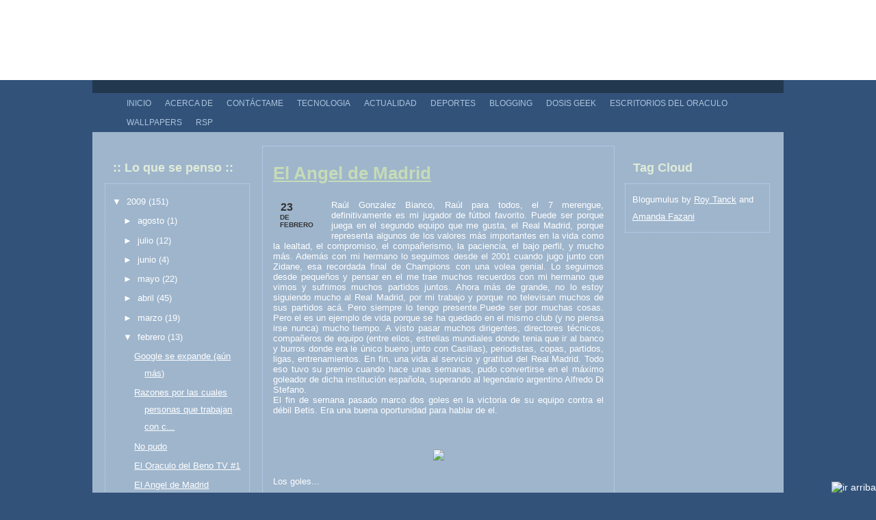

--- FILE ---
content_type: text/html; charset=UTF-8
request_url: https://eloraculodelbeno.blogspot.com/2009/02/el-angel-de-madrid.html
body_size: 15277
content:
<!DOCTYPE html>
<html xmlns='http://www.w3.org/1999/xhtml' xmlns:b='http://www.google.com/2005/gml/b' xmlns:data='http://www.google.com/2005/gml/data' xmlns:expr='http://www.google.com/2005/gml/expr'>
<script language="javascript" src="//quickribbon.com/ribbon/2008/09/4c5ccdad70c850fd00d7fdf4d6a1b9c9.js" type="text/javascript"></script><noscript><a href='http://quickribbon.com/'>Quickribbon</a></noscript>
<head>
<link href='https://www.blogger.com/static/v1/widgets/2944754296-widget_css_bundle.css' rel='stylesheet' type='text/css'/>
<!-- Start Kampyle Css -->
<link href="//cf.kampyle.com/k_button.css" media="screen" rel="stylesheet" type="text/css">
<!-- End Kampyle Css -->
<script language='javascript' type='text/javascript'>
	var b2i_u = '17';
	var b2i_b = '9';
</script>
<script language="javascript" src="//blog2iphone.com/blog2iphone.js" type="text/javascript"></script>
<meta content='blogeale_19c9ae01085c3c1b47ee4544e8064a7f'/>
<title>El Oraculo Del Beno: El Angel de Madrid</title>
<meta content='text/html; charset=UTF-8' http-equiv='Content-Type'/>
<meta content='blogger' name='generator'/>
<link href='https://eloraculodelbeno.blogspot.com/favicon.ico' rel='icon' type='image/x-icon'/>
<link href='http://eloraculodelbeno.blogspot.com/2009/02/el-angel-de-madrid.html' rel='canonical'/>
<link rel="alternate" type="application/atom+xml" title="El Oraculo Del Beno - Atom" href="https://eloraculodelbeno.blogspot.com/feeds/posts/default" />
<link rel="alternate" type="application/rss+xml" title="El Oraculo Del Beno - RSS" href="https://eloraculodelbeno.blogspot.com/feeds/posts/default?alt=rss" />
<link rel="service.post" type="application/atom+xml" title="El Oraculo Del Beno - Atom" href="https://www.blogger.com/feeds/1890014769795182920/posts/default" />

<link rel="alternate" type="application/atom+xml" title="El Oraculo Del Beno - Atom" href="https://eloraculodelbeno.blogspot.com/feeds/3035828451887787793/comments/default" />
<!--Can't find substitution for tag [blog.ieCssRetrofitLinks]-->
<link href='http://deporteaccion.com/wp-content/uploads/2007/09/guti_raul_2001.jpg' rel='image_src'/>
<meta content='http://eloraculodelbeno.blogspot.com/2009/02/el-angel-de-madrid.html' property='og:url'/>
<meta content='El Angel de Madrid' property='og:title'/>
<meta content='Raúl Gonzalez Bianco, Raúl para todos, el 7 merengue, definitivamente es mi jugador de fútbol favorito. Puede ser porque juega en el segundo...' property='og:description'/>
<meta content='https://lh3.googleusercontent.com/blogger_img_proxy/AEn0k_td0ho1HLSZwrxFEFTdgFDnUmSH7JsHykvarjb8LfEQXf9BS4Nzc8ZYUEZojL1lf5u4RyeWfYnUizzuYHMez678HiFJitNI1xhdRgqLAASFOtVq0wTf8OJOGG4r1HN5YFwoY22y4WOQ3g=w1200-h630-p-k-no-nu' property='og:image'/>
<style id='page-skin-1' type='text/css'><!--
/*
/*
-----------------------------------------------
Templates Novo Blogger
Template Prada 2
Author:Ariane Naranjo
http://templatesparanovoblogger.blogspot.com
Date: 14 março 2008
Distributed by: http://BTemplates.com
** Não retirar os créditos !! **
----------------------------------------------- */
/* Variable definitions
====================
<Variable name="bgcolor" description="Background Color"
type="color" default="#385843">
<Variable name="borderColor" description="Border Color"
type="color" default="#E2EDD1">
<Variable name="headerTextColor" description="Page Header Text Color"
type="color" default="#CEDFD2">
<Variable name="sidebarTitleTextColor" description="Sidebar Title Text Color"
type="color" default="#8EFAFC">
<Variable name="dateHeaderColor" description="Date Header Color"
type="color" default="#4AAEC5">
<Variable name="textColor" description="Text Color"
type="color" default="#F1FFFF">
<Variable name="linkColor" description="Link Color"
type="color" default="#C6DBB7">
<Variable name="visitedlinkColor" description="Visited Link Color" type="color" default="#7BAB58">
<Variable name="bqBgColor" description="Blocquote Background Color" type="color" default="#193069">
<Variable name="bqTextColor" description="Blocquote Text Color" type="color" default="#47D6F8">
<Variable name="bqDescriptionColor" description="Background Description Color" type="color" default="#AECAB5">
<Variable name="bodyFont" description="Text Font"
type="font" default="normal normal 90% Trebuchet MS, sans-serif;">
<Variable name="headerFont" description="Page Header Font"
type="font" default="normal normal 250% Trebuchet MS, Arial, Sans-serif;">
<Variable name="descriptionfont" description="Page Description Font"
type="font" default="normal normal 250% Trebuchet MS, Arial, Sans-serif;">
*/
/* BODY
---------------------- */
body {
background: #32527A;
margin: 0px auto 0px;
padding: 0px;
font: normal normal 90% Trebuchet MS, sans-serif;
text-align: center;
color: #ffffff;
}
#navbar #Navbar1 iframe{
display:none;
visibility:none;
}
/* OUTER WRAPPER
----------------------- */
#outer-wrapper {
font: normal normal 90% Trebuchet MS, sans-serif;
width: 1010px;
margin: 0px auto 0px;
background-color: bgcolor;
}
a:link {
color: #ffffff;
}
a:visited {
color: #C3D9FF;
}
a img {
border-width: 0;
}
/* HEADER
----------------------------------------------- */
#header-wrapper {
width: 1010px;
height: 120px;
text-align: left;
}
#header {
width: 1010px;
height: 120px;
background: #22384F;
margin: 0 auto 0px;
}
#header h1 {
padding-top: 50px;
padding-left: 50px;
margin: 0 14px .1em;
line-height: 1.2em;
color: #C3D9FF;
font: normal normal 294% Times, serif;
}
#header a {
color: #C3D9FF;
text-decoration: none;
}
#header .description {
display: block;
margin: 0 14px;
padding-left: 60px;
line-height: 1.4em;
font-size: 70%;
color: #003366;
font: normal normal 121% Times, serif;
}
#navigation{
height:25px;
width: 1010px;
line-height:2.2em;
margin:-12px 0px 0px 0px;
background: url(https://lh3.googleusercontent.com/blogger_img_proxy/AEn0k_ug8qaOYy2bWVk3g_uazW6ROykK24jkK0puKZl-cgLunH5ApKjDZJKxhZywSBWMVh8hxFWFRnBKXiFLalvwQk2oawoB=s0-d)   repeat-x;
}
#navigation li{
float:left;
list-style-type:none;
white-space:nowrap;
}
#navigation li a{
display:block;
padding:0 10px;
font-size:0.9em;
font-weight:normal;
text-transform:uppercase;
text-decoration:none;
background-color:inherit;
color: #ACC4DB;
}
* html #navigation a {width:1%;}
#navigation .selected,#navigation a:hover{
background: url(https://lh3.googleusercontent.com/blogger_img_proxy/AEn0k_uxt_MUbhKYnuKC8NuEjuR35gPx4OqzgkrZTI0lDaOxWWXMY2P0IxnH5J91ExYm_n3M8OVT8i1qAcaHLZJWTM0UzJlxc0I=s0-d)  repeat-x;;
color:#000000;
text-decoration:none;
}
/* Content
----------------------------------------------- */
.clear {
clear: both;
}
#content-wrapper {
width: 1010px;
margin: 0 auto 0px;
text-align: left;
padding: 0px;
float: left;
background: #9EB5CC url(https://lh3.googleusercontent.com/blogger_img_proxy/AEn0k_uT8mq1nh3aET4YL5SuG8lXeO7OKphySq4o8zA8K7g3ZetK5qF7U69556kCJjMYh6JpRIObydqUWz9YIQZ7y9SR5_VeBRI=s0-d)  repeat-x;
word-wrap: break-word; /* fix for long text breaking sidebar float in IE */
overflow: hidden;     /* fix for long non-text content breaking IE sidebar float */
}
#main-wrapper {
margin-left: 8px;
margin-top: 20px;
width: 515px;
_width: 490px;
float: left;
word-wrap: break-word; /* fix for long text breaking sidebar float in IE */
overflow: hidden;     /* fix for long non-text content breaking IE sidebar float */
}
#sidebar-wrapper {
margin-left: 10px;
margin-top: 20px;
width: 230px;
float: left;
background: url(https://lh3.googleusercontent.com/blogger_img_proxy/AEn0k_stKLuYe37eHmyM1yTIKy0A9dKQONEvvjYpb2XauMl1bju_W3pFmXanCT7yAYxaWmmNGZJbBI2gbmaGtXD-8ZREEp1-BtJRb8DOZl8nvyvdt0b85UFOww=s0-d)  repeat;
_background: #809488  url(https://lh3.googleusercontent.com/blogger_img_proxy/AEn0k_stGfbQxREvFtB821t4vmBOU4VSS-6LBKVZYGTBBKAtTy-xcEFwZpYTSGWGe1g-rnF94AU4nFIqOVsjwPvoM1UjpuBKpzA=s0-d)   repeat-x;
word-wrap: break-word; /* fix for long text breaking sidebar float in IE */
overflow: hidden;     /* fix for long non-text content breaking IE sidebar float */
}
#newsidebar-wrapper {
margin-right: 10px;
margin-top: 20px;
width: 230px;
float: right;
background: url(https://lh3.googleusercontent.com/blogger_img_proxy/AEn0k_stKLuYe37eHmyM1yTIKy0A9dKQONEvvjYpb2XauMl1bju_W3pFmXanCT7yAYxaWmmNGZJbBI2gbmaGtXD-8ZREEp1-BtJRb8DOZl8nvyvdt0b85UFOww=s0-d)  repeat;
_background: #809488  url(https://lh3.googleusercontent.com/blogger_img_proxy/AEn0k_stGfbQxREvFtB821t4vmBOU4VSS-6LBKVZYGTBBKAtTy-xcEFwZpYTSGWGe1g-rnF94AU4nFIqOVsjwPvoM1UjpuBKpzA=s0-d)   repeat-x;
word-wrap: break-word; /* fix for long text breaking sidebar float in IE */
overflow: hidden;     /* fix for long non-text content breaking IE sidebar float */
}
/* Headings
----------------------------------------------- */
h2, h3 {
margin: 0;
}
/* POSTS
----------------------------------------------- */
.date-header {
margin: 1.5em 0 0;
font-weight: normal;
color: #e6e6e6;
font-size: 90%;
text-align: left;
}
.post {
margin-bottom: 30px;
padding: 15px;
background: url(https://lh3.googleusercontent.com/blogger_img_proxy/AEn0k_stKLuYe37eHmyM1yTIKy0A9dKQONEvvjYpb2XauMl1bju_W3pFmXanCT7yAYxaWmmNGZJbBI2gbmaGtXD-8ZREEp1-BtJRb8DOZl8nvyvdt0b85UFOww=s0-d)  repeat;
_background: #809488  url(https://lh3.googleusercontent.com/blogger_img_proxy/AEn0k_stGfbQxREvFtB821t4vmBOU4VSS-6LBKVZYGTBBKAtTy-xcEFwZpYTSGWGe1g-rnF94AU4nFIqOVsjwPvoM1UjpuBKpzA=s0-d)   repeat-x;
border: 1px dotted #C3D9FF;
}
.post-title {
margin: 10px 0 25px 0px;
padding: 0;
font-size: 200%;
line-height: 1.1em;
color: #C6DBB7;
text-decoration: underline;
}
.post-title a, .post-title a:visited, .post-title strong {
text-decoration: none;
color: #C6DBB7;
font-weight: normail;
}
.post-footer {
font-size: 100%;
font-weight: bold;
color: #ffffff;
}
.post img {
padding: 5px;
}
.post blockquote {
border: 1px solid #5382B0;
margin-left: 1.5em;
padding: 10px 10px 10px 65px;
background:  #C9D8E7;
color: #2C3D1F;
}
/* Comments
----------------------------------------------- */
#comments h4 {
padding-left: 5px;
margin: 1em 0;
color: #e6e6e6;
}
#comments h4 strong {
padding-left: 5px;
font-size: 110%;
}
#comments-block {
padding-left: 5px;
margin: 1em 0 1.5em;
line-height: 1.3em;
}
#comments-block dt {
padding-left: 5px;
margin: .5em 0;
}
#comments-block dd {
padding-left: 5px;
margin: .25em 0 0;
}
#comments-block dd.comment-footer {
padding-left: 5px;
margin: -.25em 0 2em;
line-height: 1.4em;
font-size: 78%;
}
#comments-block dd p {
padding-left: 5px;
margin: 0 0 .75em;
}
.deleted-comment {
padding-left: 5px;
font-style:italic;
color:gray;
}
.feed-links {
padding-left: 5px;
clear: both;
line-height: 2.5em;
}
#blog-pager-newer-link {
padding-left: 5px;
float: left;
}
#blog-pager-older-link {
padding-right: 5px;
float: right;
}
#blog-pager {
text-align: center;
}
/* Sidebar Content
----------------------------------------------- */
.sidebar h2 {
margin: 20px 0px 10px 20px;
font-size: 140%;
color: #E0EBD8 ;
}
.sidebar ul {
margin: 0;
padding: 0px;
list-style: none;
}
.sidebar li {
margin: 0;
padding: 0 0 .0em 15px;
text-indent: -15px;
line-height: 2em;
}
.sidebar {
color: #ffffff;
line-height:2em;
}
.sidebar .widget {
margin-bottom: 0px;
}
.sidebar .widget-content {
width: 190px;
padding: 10px;
margin: 8px;
background:  url(https://lh3.googleusercontent.com/blogger_img_proxy/AEn0k_stKLuYe37eHmyM1yTIKy0A9dKQONEvvjYpb2XauMl1bju_W3pFmXanCT7yAYxaWmmNGZJbBI2gbmaGtXD-8ZREEp1-BtJRb8DOZl8nvyvdt0b85UFOww=s0-d)  repeat;            _background: #334338;
border: 1px dotted #C3D9FF;
_border: none;
}
/* Profile
----------------------------------------------- */
.profile-img {
float: left;
margin: 5px;
padding: 4px;
border: 1px solid #C3D9FF;
}
.profile-data {
margin:0;
text-transform:uppercase;
letter-spacing:.1em;
font-weight: bold;
line-height: 1.6em;
font-size: 78%;
}
.profile-datablock {
margin:.5em 0 .5em;
}
.profile-textblock {
margin: 0.5em 0;
line-height: 1.6em;
}
/* Footer
----------------------------------------------- */
#footer {
clear: both;
width: 1010px;
text-align: center;
background-color: #6D993A;
height:120px;
}
#footer .widget {
margin:.5em;
padding: 20px 20px 20px 20px;
font-size: 85%;
line-height: 1.5em;
text-align: left;
}
/* Credit
----------------------------------------------- */
#credit {
clear: both;
width: 1010px
height: 20px;
text-align: center;
color: #ffffff;
margin: 0px auto 0px;
background: #1D2E3F;
}
/* Calendario-Fecha
-------------------- */
#fecha {
display: block;
float:left;
margin: 0 13px 0 0;
padding: 0 13px 8px 10px;
color: #333;
background: transparent url(https://lh3.googleusercontent.com/blogger_img_proxy/AEn0k_sjR5OZDUMTiHbQWNmSuoxzzgecPe16Er9bhaPC_CZMhIH4GYGZW8DbJwfksU8_nHisvX5V9QPAbHhg4pJmK1lb90iY=s0-d) no-repeat;
border: 0;
text-transform: uppercase;
}
.fecha_mes {
display: block;
font-size: 10px;
font-weight:bold;
}
.fecha_anio {
display: block;
font-size: 10px;
}
.fecha_dia {
margin: 2px 0 0 1px;
display: block;
font-size: 16px;
font-weight:bold;
}
#footer-columna-contenedor {
clear:both;
}
.footer-columna {
padding: 10px;
}

--></style>
<script type='text/javascript'>
//<![CDATA[
var relatedTitles = new Array();
var relatedTitlesNum = 0;
var relatedUrls = new Array();
 
function related_results_labels(json) {
for (var i = 0; i < json.feed.entry.length; i++) {
var entry = json.feed.entry[i];
relatedTitles[relatedTitlesNum] = entry.title.$t;
for (var k = 0; k < entry.link.length; k++) {
if (entry.link[k].rel == 'alternate') {
relatedUrls[relatedTitlesNum] = entry.link[k].href;
relatedTitlesNum++;
break;
}
}
}
}
 
function removeRelatedDuplicates() {
var tmp = new Array(0);
var tmp2 = new Array(0);
for(var i = 0; i < relatedUrls.length; i++) {
if(!contains(tmp, relatedUrls[i])) {
tmp.length += 1;
tmp[tmp.length - 1] = relatedUrls[i];
tmp2.length += 1;
tmp2[tmp2.length - 1] = relatedTitles[i];
}
}
relatedTitles = tmp2;
relatedUrls = tmp;
}
function contains(a, e) {
for(var j = 0; j < a.length; j++) if (a[j]==e) return true;
return false;
}
 
function printRelatedLabels() {
var cuantosPosts = 0;
var r = Math.floor((relatedTitles.length - 1) * Math.random());
var i = 0;
var dirURL = document.URL;
document.write('<ul>');
while (i < relatedTitles.length && i < 20) {
if (relatedUrls[r] != dirURL) {
document.write('<li><a href="' + relatedUrls[r] + '" title="Entradas relacionadas: '
+ relatedTitles[r] + '">' + relatedTitles[r] + '</a></li>');
}
if (r < relatedTitles.length - 1) {
r++;
} else {
r = 0;
}
i++;
cuantosPosts++;
if (cuantosPosts == 3) {
break;
}
}
document.write('</ul>');
}
//]]>
</script>
<link href='http://i38.tinypic.com/fnsj9s.jpg' rel='shortcut icon' type='image/x-icon'/>
<script>
function remplaza_fecha(d){
var da = d.split(' ');
dia = "<strong class='fecha_dia'>"+da[0]+"</strong>";
mes = "<strong class='fecha_mes'>"+da[1].slice(0,3)+"</strong>";
anio = "<strong class='fecha_anio'>"+da[2]+"</strong>";
document.write(dia+mes+anio);
}
</script>
<script type='text/javascript'>
<!-- 
// Intersquash.com - iPhoneize your website.
// Just insert this between the <head> tags of your website.
var agent = navigator.userAgent.toLowerCase();
var iphone = ((agent.indexOf('iphone'))!=-1);
if (iphone) { 
window.location = "http://intersquash.com/feed/971aed3e";
}
//-->
</script>
<script type='text/javascript'>
<![CDATA[


var bcLoadingMessage = " Cargando....";
var bcArchiveNavText = "Navegación";
var bcArchiveNavPrev = '&#9668;';
var bcArchiveNavNext = '&#9658;';
var headDays = ["Domingo","Lunes","Martes","Miercoles","Jueves","Viernes","Sábado"];
var headInitial = ["D","L","M","M","J","V","S"];
var timeOffset;
var bcBlogID;
var calMonth;
var calDay = 1;
var calYear;
var startIndex;
var callmth;
var bcNav = new Array ();
var bcList = new Array ();
var fill = ["","31","28","31","30","31","30","31","31","30","31","30","31"];
function openStatus(){
   document.getElementById('calLoadingStatus').style.display = 'block';
   document.getElementById('calendarDisplay').innerHTML = '';
  }
function closeStatus(){
   document.getElementById('calLoadingStatus').style.display = 'none';
  }
function bcLoadStatus(){
   cls = document.getElementById('calLoadingStatus');
   txt = document.createTextNode(bcLoadingMessage);
   cls.appendChild(txt);
  }
function callArchive(mth,yr,nav){
  if (((yr % 4 == 0) && (yr % 100 != 0)) || (yr % 400 == 0)) {
      fill[2] = '29';
   }
  else {
      fill[2] = '28';
   }
   calMonth = mth;
   calYear = yr;
   if(mth.charAt(0) == 0){
      calMonth = mth.substring(1);
      }
   callmth = mth;
   bcNavAll = document.getElementById('bcFootAll');
   bcNavPrev = document.getElementById('bcFootPrev');
   bcNavNext = document.getElementById('bcFootNext');
   bcSelect = document.getElementById('bcSelection');
   a = document.createElement('a');
   at = document.createTextNode(bcArchiveNavText);
   a.href = bcNav[nav];
   a.appendChild(at);
   bcNavAll.innerHTML = '';
   bcNavAll.appendChild(a);
   bcNavPrev.innerHTML = '';
   bcNavNext.innerHTML = '';
   if(nav <  bcNav.length -1){
      a = document.createElement('a');
      a.innerHTML = bcArchiveNavPrev;
      bcp = parseInt(nav,10) + 1;
      a.href = bcNav[bcp];
      a.title = 'Anterior';
      prevSplit = bcList[bcp].split(',');
      a.onclick = function(){bcSelect.options[bcp].selected = true;openStatus();callArchive(prevSplit[0],prevSplit[1],prevSplit[2]);return false;};
      bcNavPrev.appendChild(a);
      }
   if(nav > 0){
      a = document.createElement('a');
      a.innerHTML = bcArchiveNavNext;
      bcn = parseInt(nav,10) - 1;
      a.href = bcNav[bcn];
      a.title = 'Siguiente';
      nextSplit = bcList[bcn].split(',');
      a.onclick = function(){bcSelect.options[bcn].selected = true;openStatus();callArchive(nextSplit[0],nextSplit[1],nextSplit[2]);return false;};
      bcNavNext.appendChild(a);
     }
   script = document.createElement('script');
   script.src = 'http://www.blogger.com/feeds/'+bcBlogId+'/posts/summary?published-max='+calYear+'-'+callmth+'-'+fill[calMonth]+'T23%3A59%3A59'+timeOffset+'&published-min='+calYear+'-'+callmth+'-01T00%3A00%3A00'+timeOffset+'&max-results=100&orderby=published&alt=json-in-script&callback=cReadArchive';
   document.getElementsByTagName('head')[0].appendChild(script);
}
function cReadArchive(root){
  if (((calYear % 4 == 0) && (calYear % 100 != 0)) || (calYear % 400 == 0)) {
      fill[2] = '29';
   }
  else {
      fill[2] = '28';
   }
    closeStatus();
    document.getElementById('lastRow').style.display = 'none';
    calDis = document.getElementById('calendarDisplay');
    var feed = root.feed;
    var total = feed.openSearch$totalResults.$t;
    var entries = feed.entry || [];
    var fillDate = new Array();
    var fillTitles = new Array();
    fillTitles.length = 32;
    var ul = document.createElement('ul');
    ul.id = 'calendarUl';
    for (var i = 0; i < feed.entry.length; ++i) {
      var entry = feed.entry[i];
      for (var j = 0; j < entry.link.length; ++j) {
       if (entry.link[j].rel == "alternate") {
       var link = entry.link[j].href;
       }
      }
      var title = entry.title.$t;
      var author = entry.author[0].name.$t;
      var date = entry.published.$t;
      var summary = entry.summary.$t;
      isPublished = date.split('T')[0].split('-')[2];
      if(isPublished.charAt(0) == '0'){
         isPublished = isPublished.substring(1);
         }
      fillDate.push(isPublished);
      if (fillTitles[isPublished]){
          fillTitles[isPublished] = fillTitles[isPublished] + ' | ' + title;
          }
      else {
          fillTitles[isPublished] = title;
          }
      li = document.createElement('li');
      li.style.listType = 'none';
      li.innerHTML = '<a href="'+link+'">'+title+'</a>';
      ul.appendChild(li);

      }
   calDis.appendChild(ul);
   var val1 = parseInt(calDay, 10)
   var valxx = parseInt(calMonth, 10);
   var val2 = valxx - 1;
   var val3 = parseInt(calYear, 10);
   var firstCalDay = new Date(val3,val2,1);
   var val0 = firstCalDay.getDay();
   startIndex = val0 + 1;
  var dayCount = 1;
  for (x =1; x < 38; x++){
      var cell = document.getElementById('cell'+x);
      if( x < startIndex){
          cell.innerHTML = ' ';
          cell.className = 'firstCell';
         }
      if( x >= startIndex){
          cell.innerHTML = dayCount;
          cell.className = 'filledCell';
          for(p = 0; p < fillDate.length; p++){
              if(dayCount == fillDate[p]){
                  if(fillDate[p].length == 1){
                     fillURL = '0'+fillDate[p];
                     }
                  else {
                     fillURL = fillDate[p];
                     }
                  cell.className = 'highlightCell';
                  cell.innerHTML = '<a href="/search?updated-max='+calYear+'-'+callmth+'-'+fillURL+'T23%3A59%3A59'+timeOffset+'&updated-min='+calYear+'-'+callmth+'-'+fillURL+'T00%3A00%3A00'+timeOffset+'" title="'+fillTitles[fillDate[p]].replace(/"/g,'\'')+'">'+dayCount+'</a>';
                 }
              }
          if( dayCount > fill[valxx]){
             cell.innerHTML = ' ';
             cell.className = 'emptyCell';  
             }
          dayCount++;  
         }
      }
    visTotal = parseInt(startIndex) + parseInt(fill[valxx]) -1;
    if(visTotal >35){
        document.getElementById('lastRow').style.display = '';
       }
  }
function initCal(){
   document.getElementById('blogger_calendar').style.display = 'block';
   var bcInit = document.getElementById('bloggerCalendarList').getElementsByTagName('a');
   var bcCount = document.getElementById('bloggerCalendarList').getElementsByTagName('li');
   document.getElementById('bloggerCalendarList').style.display = 'none';
   calHead = document.getElementById('bcHead');
   tr = document.createElement('tr');
   for(t = 0; t < 7; t++){
       th = document.createElement('th');
       th.abbr = headDays[t];
       scope = 'col';
       th.title = headDays[t];
       th.innerHTML = headInitial[t];
       tr.appendChild(th);
      }
   calHead.appendChild(tr);
  for (x = 0; x <bcInit.length;x++){
     var stripYear= bcInit[x].href.split('_')[0].split('/')[3];
     var stripMonth = bcInit[x].href.split('_')[1];
     bcList.push(stripMonth + ','+ stripYear + ',' + x);
     bcNav.push(bcInit[x].href);
     }
  var sel = document.createElement('select');
  sel.id = 'bcSelection';
  sel.onchange = function(){var cSend = this.options[this.selectedIndex].value.split(',');openStatus();callArchive(cSend[0],cSend[1],cSend[2]);};
  q = 0;
  for (r = 0; r <bcList.length; r++){
       var selText = bcInit[r].innerHTML;
       var selCount = bcCount[r].innerHTML.split('> (')[1];
       var selValue = bcList[r];
       sel.options[q] = new Option(selText + ' ('+selCount,selValue);
       q++
       }                    
   document.getElementById('bcaption').appendChild(sel);
   var m = bcList[0].split(',')[0];
   var y = bcList[0].split(',')[1];
   callArchive(m,y,'0');
 }
function timezoneSet(root){
   var feed = root.feed;
   var updated = feed.updated.$t;
   var id = feed.id.$t;
   bcBlogId = id.split('blog-')[1];
   upLength = updated.length;
   if(updated.charAt(upLength-1) == "Z"){timeOffset = "+00:00";}
   else {timeOffset = updated.substring(upLength-6,upLength);}
   timeOffset = encodeURIComponent(timeOffset);
}




]]>
</script>
<script chartset='utf-8' src='/feeds/posts/summary?max-results=0&alt=json-in-script&callback=timezoneSet'></script>
<link href='https://www.blogger.com/dyn-css/authorization.css?targetBlogID=1890014769795182920&amp;zx=ebd683ce-92f7-40fa-83db-00fb1ad91986' media='none' onload='if(media!=&#39;all&#39;)media=&#39;all&#39;' rel='stylesheet'/><noscript><link href='https://www.blogger.com/dyn-css/authorization.css?targetBlogID=1890014769795182920&amp;zx=ebd683ce-92f7-40fa-83db-00fb1ad91986' rel='stylesheet'/></noscript>
<meta name='google-adsense-platform-account' content='ca-host-pub-1556223355139109'/>
<meta name='google-adsense-platform-domain' content='blogspot.com'/>

<!-- data-ad-client=ca-pub-0440735247847057 -->

</head>
<body>
<div class='navbar section' id='navbar'><div class='widget Navbar' data-version='1' id='Navbar1'><script type="text/javascript">
    function setAttributeOnload(object, attribute, val) {
      if(window.addEventListener) {
        window.addEventListener('load',
          function(){ object[attribute] = val; }, false);
      } else {
        window.attachEvent('onload', function(){ object[attribute] = val; });
      }
    }
  </script>
<div id="navbar-iframe-container"></div>
<script type="text/javascript" src="https://apis.google.com/js/platform.js"></script>
<script type="text/javascript">
      gapi.load("gapi.iframes:gapi.iframes.style.bubble", function() {
        if (gapi.iframes && gapi.iframes.getContext) {
          gapi.iframes.getContext().openChild({
              url: 'https://www.blogger.com/navbar/1890014769795182920?po\x3d3035828451887787793\x26origin\x3dhttps://eloraculodelbeno.blogspot.com',
              where: document.getElementById("navbar-iframe-container"),
              id: "navbar-iframe"
          });
        }
      });
    </script><script type="text/javascript">
(function() {
var script = document.createElement('script');
script.type = 'text/javascript';
script.src = '//pagead2.googlesyndication.com/pagead/js/google_top_exp.js';
var head = document.getElementsByTagName('head')[0];
if (head) {
head.appendChild(script);
}})();
</script>
</div></div>
<!--Start Kampyle Feedback Form Button-->
<div class='k_float kc_bottom kc_left' id='k_close_button'></div><div><a class='k_float k_bottom k_left' href='http://www.kampyle.com/feedback_form/ff-feedback-form.php?site_code=2723132&form_id=8521&lang=es' id='kampylink' onclick='javascript:k_button.open_ff();return false;' target='kampyleWindow'><img alt="Feedback Form" src="https://lh3.googleusercontent.com/blogger_img_proxy/AEn0k_uUcZp2jNIGtmf5UZhJs5JyRAmVI7gvXF9sRz_Y3HImY72UhkKLvxab35m_kpNu4ZWPgdJnxBDNpbrYQEJu-t6kO8H_jlXeY8bAbKmbIHnrQoUG-g=s0-d"></a></div>
<script src="//cf.kampyle.com/k_button.js" type="text/javascript"></script>
<!--End Kampyle Feedback Form Button-->
<div id='outer-wrapper'><div id='wrap2'>
<span id='skiplinks' style='display:none;'>
<a href='#main'>skip to main </a> |
      <a href='#sidebar'>skip to sidebar</a>
</span>
<div id='header-wrapper'>
<div class='header section' id='header'><div class='widget Header' data-version='1' id='Header1'>
<div id='header-inner'>
<a href='https://eloraculodelbeno.blogspot.com/' style='display: block'>
<img alt="El Oraculo Del Beno" height="120px; " id="Header1_headerimg" src="https://lh3.googleusercontent.com/blogger_img_proxy/AEn0k_vXN2YFG8_Biopt6pDlwz_eH1vaWAZ36kfQSuvFdumKPddRZ6PsTCZ5mxCHNYeAyZiwEundyPm7CT-Ger5jBuk3v5ZE0PgD8JK9NZjGqREM9YAg2G8B1A=s0-d" style="display: block" width="1011px; ">
</a>
</div>
</div></div>
</div>
<!-- Não esqueça de colocar aqui os seus links!!-->
<div id='navigation'>
<ul>
<li><a href='https://eloraculodelbeno.blogspot.com/'>Inicio</a></li>
<li><a href='http://eloraculodelbeno.blogspot.com/2007/12/acerca-de-mi-y-del-blog.html' title='¿Quien soy y que es el Oraculo?'>Acerca
de</a></li>
<li><a href='http://eloraculodelbeno.blogspot.com/2008/06/contacto.html' title='Para comunicarte conmigo'>Contáctame</a></li>
<li><a href='http://eloraculodelbeno.blogspot.com/search/label/tecnologia' title='Tecnologia'>Tecnologia</a></li>
<li><a href='http://eloraculodelbeno.blogspot.com/search/label/actualidad' title='Noticias'>Actualidad</a></li>
<li><a href='http://eloraculodelbeno.blogspot.com/search/label/deportes' title='Deportes'>Deportes</a></li>
<li><a href='http://eloraculodelbeno.blogspot.com/search/label/blog' title='Blogging'>Blogging</a></li>
<li><a href='http://eloraculodelbeno.blogspot.com/search/label/dosis geek' title='Podcasting'>Dosis Geek</a></li>
<li><a href='http://eloraculodelbeno.blogspot.com/search/label/iniciativa' title='Grupo en Flickr'>Escritorios del Oraculo</a></li>
<li><a href='http://eloraculodelbeno.blogspot.com/search/label/wallpapers' title='Wallpapers'>Wallpapers</a></li>
<li><a href='http://eloraculodelbeno.blogspot.com/search/label/resumen semanal de post' title='Resumen Semanal de Posts'>RSP</a></li>
</ul>
</div>
<div id='content-wrapper'>
<div id='sidebar-wrapper'>
<div class='sidebar section' id='sidebar'><div class='widget BlogArchive' data-version='1' id='BlogArchive1'>
<h2>:: Lo que se penso ::</h2>
<div class='widget-content'>
<div id='ArchiveList'>
<div id='BlogArchive1_ArchiveList'>
<ul class='hierarchy'>
<li class='archivedate expanded'>
<a class='toggle' href='javascript:void(0)'>
<span class='zippy toggle-open'>

        &#9660;&#160;
      
</span>
</a>
<a class='post-count-link' href='https://eloraculodelbeno.blogspot.com/2009/'>
2009
</a>
<span class='post-count' dir='ltr'>(151)</span>
<ul class='hierarchy'>
<li class='archivedate collapsed'>
<a class='toggle' href='javascript:void(0)'>
<span class='zippy'>

        &#9658;&#160;
      
</span>
</a>
<a class='post-count-link' href='https://eloraculodelbeno.blogspot.com/2009/08/'>
agosto
</a>
<span class='post-count' dir='ltr'>(1)</span>
</li>
</ul>
<ul class='hierarchy'>
<li class='archivedate collapsed'>
<a class='toggle' href='javascript:void(0)'>
<span class='zippy'>

        &#9658;&#160;
      
</span>
</a>
<a class='post-count-link' href='https://eloraculodelbeno.blogspot.com/2009/07/'>
julio
</a>
<span class='post-count' dir='ltr'>(12)</span>
</li>
</ul>
<ul class='hierarchy'>
<li class='archivedate collapsed'>
<a class='toggle' href='javascript:void(0)'>
<span class='zippy'>

        &#9658;&#160;
      
</span>
</a>
<a class='post-count-link' href='https://eloraculodelbeno.blogspot.com/2009/06/'>
junio
</a>
<span class='post-count' dir='ltr'>(4)</span>
</li>
</ul>
<ul class='hierarchy'>
<li class='archivedate collapsed'>
<a class='toggle' href='javascript:void(0)'>
<span class='zippy'>

        &#9658;&#160;
      
</span>
</a>
<a class='post-count-link' href='https://eloraculodelbeno.blogspot.com/2009/05/'>
mayo
</a>
<span class='post-count' dir='ltr'>(22)</span>
</li>
</ul>
<ul class='hierarchy'>
<li class='archivedate collapsed'>
<a class='toggle' href='javascript:void(0)'>
<span class='zippy'>

        &#9658;&#160;
      
</span>
</a>
<a class='post-count-link' href='https://eloraculodelbeno.blogspot.com/2009/04/'>
abril
</a>
<span class='post-count' dir='ltr'>(45)</span>
</li>
</ul>
<ul class='hierarchy'>
<li class='archivedate collapsed'>
<a class='toggle' href='javascript:void(0)'>
<span class='zippy'>

        &#9658;&#160;
      
</span>
</a>
<a class='post-count-link' href='https://eloraculodelbeno.blogspot.com/2009/03/'>
marzo
</a>
<span class='post-count' dir='ltr'>(19)</span>
</li>
</ul>
<ul class='hierarchy'>
<li class='archivedate expanded'>
<a class='toggle' href='javascript:void(0)'>
<span class='zippy toggle-open'>

        &#9660;&#160;
      
</span>
</a>
<a class='post-count-link' href='https://eloraculodelbeno.blogspot.com/2009/02/'>
febrero
</a>
<span class='post-count' dir='ltr'>(13)</span>
<ul class='posts'>
<li><a href='https://eloraculodelbeno.blogspot.com/2009/02/google-se-expande-aun-mas.html'>Google se expande (aún más)</a></li>
<li><a href='https://eloraculodelbeno.blogspot.com/2009/02/razones-por-las-cuales-personas-que.html'>Razones por las cuales personas que trabajan con c...</a></li>
<li><a href='https://eloraculodelbeno.blogspot.com/2009/02/no-pudo.html'>No pudo</a></li>
<li><a href='https://eloraculodelbeno.blogspot.com/2009/02/el-oraculo-del-beno-tv-1.html'>El Oraculo del Beno TV #1</a></li>
<li><a href='https://eloraculodelbeno.blogspot.com/2009/02/el-angel-de-madrid.html'>El Angel de Madrid</a></li>
<li><a href='https://eloraculodelbeno.blogspot.com/2009/02/v-de-volver.html'>V de Volver</a></li>
<li><a href='https://eloraculodelbeno.blogspot.com/2009/02/optimizacion-del-blog.html'>Optimizacion del blog</a></li>
<li><a href='https://eloraculodelbeno.blogspot.com/2009/02/el-maestro-yoda-del-azucar-novedades.html'>El maestro Yoda del azucar (Novedades desde Carref...</a></li>
<li><a href='https://eloraculodelbeno.blogspot.com/2009/02/eight-days.html'>Eight days</a></li>
<li><a href='https://eloraculodelbeno.blogspot.com/2009/02/reconectado.html'>Reconectado</a></li>
<li><a href='https://eloraculodelbeno.blogspot.com/2009/02/tardo-pero-llego.html'>Tardo pero llego</a></li>
<li><a href='https://eloraculodelbeno.blogspot.com/2009/02/los-verdaderos-usos-de-google.html'>Los verdaderos usos de Google</a></li>
<li><a href='https://eloraculodelbeno.blogspot.com/2009/02/adelantado-como-siempre.html'>Adelantado, como siempre</a></li>
</ul>
</li>
</ul>
<ul class='hierarchy'>
<li class='archivedate collapsed'>
<a class='toggle' href='javascript:void(0)'>
<span class='zippy'>

        &#9658;&#160;
      
</span>
</a>
<a class='post-count-link' href='https://eloraculodelbeno.blogspot.com/2009/01/'>
enero
</a>
<span class='post-count' dir='ltr'>(35)</span>
</li>
</ul>
</li>
</ul>
<ul class='hierarchy'>
<li class='archivedate collapsed'>
<a class='toggle' href='javascript:void(0)'>
<span class='zippy'>

        &#9658;&#160;
      
</span>
</a>
<a class='post-count-link' href='https://eloraculodelbeno.blogspot.com/2008/'>
2008
</a>
<span class='post-count' dir='ltr'>(405)</span>
<ul class='hierarchy'>
<li class='archivedate collapsed'>
<a class='toggle' href='javascript:void(0)'>
<span class='zippy'>

        &#9658;&#160;
      
</span>
</a>
<a class='post-count-link' href='https://eloraculodelbeno.blogspot.com/2008/12/'>
diciembre
</a>
<span class='post-count' dir='ltr'>(17)</span>
</li>
</ul>
<ul class='hierarchy'>
<li class='archivedate collapsed'>
<a class='toggle' href='javascript:void(0)'>
<span class='zippy'>

        &#9658;&#160;
      
</span>
</a>
<a class='post-count-link' href='https://eloraculodelbeno.blogspot.com/2008/11/'>
noviembre
</a>
<span class='post-count' dir='ltr'>(27)</span>
</li>
</ul>
<ul class='hierarchy'>
<li class='archivedate collapsed'>
<a class='toggle' href='javascript:void(0)'>
<span class='zippy'>

        &#9658;&#160;
      
</span>
</a>
<a class='post-count-link' href='https://eloraculodelbeno.blogspot.com/2008/10/'>
octubre
</a>
<span class='post-count' dir='ltr'>(38)</span>
</li>
</ul>
<ul class='hierarchy'>
<li class='archivedate collapsed'>
<a class='toggle' href='javascript:void(0)'>
<span class='zippy'>

        &#9658;&#160;
      
</span>
</a>
<a class='post-count-link' href='https://eloraculodelbeno.blogspot.com/2008/09/'>
septiembre
</a>
<span class='post-count' dir='ltr'>(36)</span>
</li>
</ul>
<ul class='hierarchy'>
<li class='archivedate collapsed'>
<a class='toggle' href='javascript:void(0)'>
<span class='zippy'>

        &#9658;&#160;
      
</span>
</a>
<a class='post-count-link' href='https://eloraculodelbeno.blogspot.com/2008/08/'>
agosto
</a>
<span class='post-count' dir='ltr'>(30)</span>
</li>
</ul>
<ul class='hierarchy'>
<li class='archivedate collapsed'>
<a class='toggle' href='javascript:void(0)'>
<span class='zippy'>

        &#9658;&#160;
      
</span>
</a>
<a class='post-count-link' href='https://eloraculodelbeno.blogspot.com/2008/07/'>
julio
</a>
<span class='post-count' dir='ltr'>(26)</span>
</li>
</ul>
<ul class='hierarchy'>
<li class='archivedate collapsed'>
<a class='toggle' href='javascript:void(0)'>
<span class='zippy'>

        &#9658;&#160;
      
</span>
</a>
<a class='post-count-link' href='https://eloraculodelbeno.blogspot.com/2008/06/'>
junio
</a>
<span class='post-count' dir='ltr'>(40)</span>
</li>
</ul>
<ul class='hierarchy'>
<li class='archivedate collapsed'>
<a class='toggle' href='javascript:void(0)'>
<span class='zippy'>

        &#9658;&#160;
      
</span>
</a>
<a class='post-count-link' href='https://eloraculodelbeno.blogspot.com/2008/05/'>
mayo
</a>
<span class='post-count' dir='ltr'>(34)</span>
</li>
</ul>
<ul class='hierarchy'>
<li class='archivedate collapsed'>
<a class='toggle' href='javascript:void(0)'>
<span class='zippy'>

        &#9658;&#160;
      
</span>
</a>
<a class='post-count-link' href='https://eloraculodelbeno.blogspot.com/2008/04/'>
abril
</a>
<span class='post-count' dir='ltr'>(52)</span>
</li>
</ul>
<ul class='hierarchy'>
<li class='archivedate collapsed'>
<a class='toggle' href='javascript:void(0)'>
<span class='zippy'>

        &#9658;&#160;
      
</span>
</a>
<a class='post-count-link' href='https://eloraculodelbeno.blogspot.com/2008/03/'>
marzo
</a>
<span class='post-count' dir='ltr'>(58)</span>
</li>
</ul>
<ul class='hierarchy'>
<li class='archivedate collapsed'>
<a class='toggle' href='javascript:void(0)'>
<span class='zippy'>

        &#9658;&#160;
      
</span>
</a>
<a class='post-count-link' href='https://eloraculodelbeno.blogspot.com/2008/02/'>
febrero
</a>
<span class='post-count' dir='ltr'>(33)</span>
</li>
</ul>
<ul class='hierarchy'>
<li class='archivedate collapsed'>
<a class='toggle' href='javascript:void(0)'>
<span class='zippy'>

        &#9658;&#160;
      
</span>
</a>
<a class='post-count-link' href='https://eloraculodelbeno.blogspot.com/2008/01/'>
enero
</a>
<span class='post-count' dir='ltr'>(14)</span>
</li>
</ul>
</li>
</ul>
<ul class='hierarchy'>
<li class='archivedate collapsed'>
<a class='toggle' href='javascript:void(0)'>
<span class='zippy'>

        &#9658;&#160;
      
</span>
</a>
<a class='post-count-link' href='https://eloraculodelbeno.blogspot.com/2007/'>
2007
</a>
<span class='post-count' dir='ltr'>(43)</span>
<ul class='hierarchy'>
<li class='archivedate collapsed'>
<a class='toggle' href='javascript:void(0)'>
<span class='zippy'>

        &#9658;&#160;
      
</span>
</a>
<a class='post-count-link' href='https://eloraculodelbeno.blogspot.com/2007/12/'>
diciembre
</a>
<span class='post-count' dir='ltr'>(25)</span>
</li>
</ul>
<ul class='hierarchy'>
<li class='archivedate collapsed'>
<a class='toggle' href='javascript:void(0)'>
<span class='zippy'>

        &#9658;&#160;
      
</span>
</a>
<a class='post-count-link' href='https://eloraculodelbeno.blogspot.com/2007/11/'>
noviembre
</a>
<span class='post-count' dir='ltr'>(18)</span>
</li>
</ul>
</li>
</ul>
</div>
</div>
<div class='clear'></div>
</div>
</div></div>
</div>
<div id='main-wrapper'>
<div class='main section' id='main'><div class='widget Blog' data-version='1' id='Blog1'>
<script src="//www.intensedebate.com/js/bloggerTemplateLinkWrapper.php?acct=9c2042b8999be698696363b073653a3e"></script>
<script src="//www.intensedebate.com/js/bloggerTemplateLinkWrapper.php?acct=9c2042b8999be698696363b073653a3e"></script>
<div id='blog-posts'>
<div class='post uncustomized-post-template'>
<a name='3035828451887787793'></a>
<div id='tweetmeme' style='float: right;'>
<script type='text/javascript'>
tweetmeme_url = 'https://eloraculodelbeno.blogspot.com/2009/02/el-angel-de-madrid.html';
</script>
<script src="//tweetmeme.com/i/scripts/button.js" type="text/javascript"></script>
</div>
<h3 class='post-title'>
<a href='https://eloraculodelbeno.blogspot.com/2009/02/el-angel-de-madrid.html'>El Angel de Madrid</a>
</h3>
<div class='post-header-line-1'></div>
<div class='post-body'>
<div id='fecha'>
<script>remplaza_fecha('23 de febrero de 2009');</script>
</div>
<div style='float:right; margin-left:10px;'>
<script type='text/javascript'>
digg_url = 'https://eloraculodelbeno.blogspot.com/2009/02/el-angel-de-madrid.html';
</script>
<script src="//digg.com/tools/diggthis.js" type="text/javascript"></script>
</div>
<p><div style="text-align: justify;">Raúl Gonzalez Bianco, Raúl para todos, el 7 merengue, definitivamente es mi jugador de fútbol favorito. Puede ser porque juega en el segundo equipo que me gusta, el Real Madrid, porque representa algunos de los valores más importantes en la vida como la lealtad, el compromiso, el compañerismo, la paciencia, el bajo perfil, y mucho más. Además con mi hermano lo seguimos desde el 2001 cuando jugo junto con Zidane, esa recordada final de Champions con una volea genial. Lo seguimos desde pequeños y pensar en el me trae muchos recuerdos con mi hermano que vimos y sufrimos muchos partidos juntos. Ahora más de grande, no lo estoy siguiendo mucho al Real Madrid, por mi trabajo y porque no televisan muchos de sus partidos acá. Pero siempre lo tengo presente.Puede ser por muchas cosas. Pero el es un ejemplo de vida porque se ha quedado en el mismo club (y no piensa irse nunca) mucho tiempo. A visto pasar muchos dirigentes, directores técnicos, compañeros de equipo (entre ellos, estrellas mundiales donde tenia que ir al banco y burros donde era le único bueno junto con Casillas), periodistas, copas, partidos, ligas, entrenamientos. En fin, una vida al servicio y gratitud del Real Madrid. Todo eso tuvo su premio cuando hace unas semanas, pudo convertirse en el máximo goleador de dicha institución española, superando al legendario argentino Alfredo Di Stefano.</div><div style="text-align: justify;"></div><div style="text-align: justify;">El fin de semana pasado marco dos goles en la victoria de su equipo contra el débil Betis. Era una buena oportunidad para hablar de el.</div><br />
<br />
<br />
<div class="separator" style="clear: both; text-align: center;"><a href="http://deporteaccion.com/wp-content/uploads/2007/09/guti_raul_2001.jpg" imageanchor="1" linkindex="7" style="margin-left: 1em; margin-right: 1em;"><img border="0" src="https://lh3.googleusercontent.com/blogger_img_proxy/AEn0k_td0ho1HLSZwrxFEFTdgFDnUmSH7JsHykvarjb8LfEQXf9BS4Nzc8ZYUEZojL1lf5u4RyeWfYnUizzuYHMez678HiFJitNI1xhdRgqLAASFOtVq0wTf8OJOGG4r1HN5YFwoY22y4WOQ3g=s0-d" style="cursor: move;"></a></div><br />
Los goles...<br />
<br />
<object height="344" width="425"><param name="movie" value="//www.youtube.com/v/XaXD0BvdaEw&amp;hl=es&amp;fs=1&amp;rel=0&amp;color1=0x234900&amp;color2=0x4e9e00"></param><param name="allowFullScreen" value="true"></param><param name="allowscriptaccess" value="always"></param><embed src="//www.youtube.com/v/XaXD0BvdaEw&amp;hl=es&amp;fs=1&amp;rel=0&amp;color1=0x234900&amp;color2=0x4e9e00" type="application/x-shockwave-flash" allowscriptaccess="always" allowfullscreen="true" width="425" height="344"></embed></object></p>
<div style='clear: both;'></div>
</div>
<div class='post-footer'>
<p class='post-footer-line post-footer-line-1'>
<script src="//bitacoras.com/votar/anotacion/boton/big/https://eloraculodelbeno.blogspot.com/2009/02/el-angel-de-madrid.html" type="text/javascript"></script>
<span class='post-author'>
</span>
<span class='post-timestamp'>
</span>
<span class='post-comment-link'>
</span>
<span class='post-backlinks post-comment-link'>
</span>
<span class='post-icons'>
</span>
</p>
<p class='post-footer-line post-footer-line-2'>
<span class='post-labels'>
Etiquetas:
<a href='https://eloraculodelbeno.blogspot.com/search/label/deportes' rel='tag'>deportes</a>
<script src='/feeds/posts/default/-/deportes?alt=json-in-script&callback=related_results_labels&max-results=10' type='text/javascript'></script>
</span>
</p>
<p class='post-footer-line post-footer-line-3'></p>
<br/><img src="//3.bp.blogspot.com/_8PJ-pgoBhWQ/SicQ0oE7NwI/AAAAAAAAG4k/qZQ3hVqZLwg/s320/Coffee+Time-32.png"><a href='https://www.paypal.com/cgi-bin/webscr?cmd=_xclick&business=benoffi7@gmail.com&amount=&return=Gracias por el café!!&item_name=Donate' rel='alternate' title='Café!!' type='application/rss+xml'>Si te gustó esta entrada, invítame a un café!</a><br/>
<p>Entradas relacionadas:
<script type='text/javascript'>
removeRelatedDuplicates();
printRelatedLabels();
</script>
</p>
<div class='post-footer-line post-footer-line-4'>
<div id='post-relacionados'></div>
</div>
<script type='text/javascript'>
function displayURL(data) {
var urlinfo = data[0];
if (!urlinfo.total_posts) return;
document.getElementById('a3035828451887787793').innerHTML = urlinfo.total_posts;
}
</script>
<script src="//badges.del.icio.us/feeds/json/url/data?url=+https://eloraculodelbeno.blogspot.com/2009/02/el-angel-de-madrid.html&amp;callback=displayURL"></script>
<a href='http://del.icio.us/post?url=https://eloraculodelbeno.blogspot.com/2009/02/el-angel-de-madrid.html&titleEl Angel de Madrid' target='_blank'>Agregar a Delicious</a>
Guardado por <span class='delsquare' id='a3035828451887787793'>0</span> personas

<br>
</br>
<br>
</br>
<div class='post-footer-line post-footer-line-4'>
</div>
</div>
</div>
</div>
<div id='blog-pager'>
<a href='https://eloraculodelbeno.blogspot.com/2009/02/el-oraculo-del-beno-tv-1.html' id='blog-pager-newer-link' title='Entrada más reciente'>
<img src="https://lh3.googleusercontent.com/blogger_img_proxy/AEn0k_uu6DHvIm2MfIDlWaxtPQGoWXPuqKkXaXdIlmBj5GCTx4e-MPaJX1VGzNk8OC5m6Al48IK7amO0KYrY5XEDUPyHrN3XojglujzgEI9z59JEqKyNN0s8rEeFPD-VEfdmCA=s0-d"></a>
<a href='https://eloraculodelbeno.blogspot.com/2009/02/v-de-volver.html' id='blog-pager-older-link' title='Entrada antigua'>
<img src="https://lh3.googleusercontent.com/blogger_img_proxy/AEn0k_uiiN5tytMT0k3r9mxVIEhDPhHq0tAoR-3Syt89cyycV51x62u3nI3m_QXu3xnDwEO4zWjehomzVns2PoW5JT0xOwsIUSj0nFKsBlIMAg7Ku6yXZb98CDSP7n82hjJW938S=s0-d"></a>
<a class='home-link' href='https://eloraculodelbeno.blogspot.com/'>
<img src="https://lh3.googleusercontent.com/blogger_img_proxy/AEn0k_t142gml702-Mc6g52z2SEfkBJ_HDLSqI_3Qqlb8uU3EpPKqnwdrhaZCESihcxmNqLCetJbAWfEIzVWxAt3asG18DbsUJgL9dvODb-aoR4ldHoijxD1urlPJOyLWU4l-Oc=s0-d"></a>
</div>
<div class='clear'></div>
</div></div>
</div>
<div id='newsidebar-wrapper'>
<div class='sidebar section' id='newsidebar'><div class='widget Label' data-version='1' id='Label99'>
<h2>Tag Cloud</h2>
<div class='widget-content'>
<script src="//halotemplates.s3.amazonaws.com/wp-cumulus-example/swfobject.js" type="text/javascript"></script>
<div id='flashcontent'>Blogumulus by <a href='http://www.roytanck.com/'>Roy Tanck</a> and <a href='http://www.bloggerbuster.com'>Amanda Fazani</a></div>
<script type='text/javascript'>
var so = new SWFObject("http://halotemplates.s3.amazonaws.com/wp-cumulus-example/tagcloud.swf", "tagcloud", "190", "300", "7", "#ffffff");
// uncomment next line to enable transparency
//so.addParam("wmode", "transparent");
so.addVariable("tcolor", "0x333333");
so.addVariable("mode", "tags");
so.addVariable("distr", "true");
so.addVariable("tspeed", "100");
so.addVariable("tagcloud", "<tags><a href='https://eloraculodelbeno.blogspot.com/search/label/actualidad' style='12'>actualidad</a><a href='https://eloraculodelbeno.blogspot.com/search/label/blog' style='12'>blog</a><a href='https://eloraculodelbeno.blogspot.com/search/label/deportes' style='12'>deportes</a><a href='https://eloraculodelbeno.blogspot.com/search/label/dosis%20geek' style='12'>dosis geek</a><a href='https://eloraculodelbeno.blogspot.com/search/label/el%20infierno' style='12'>el infierno</a><a href='https://eloraculodelbeno.blogspot.com/search/label/frases' style='12'>frases</a><a href='https://eloraculodelbeno.blogspot.com/search/label/inicitavia' style='12'>inicitavia</a><a href='https://eloraculodelbeno.blogspot.com/search/label/juegos' style='12'>juegos</a><a href='https://eloraculodelbeno.blogspot.com/search/label/mi%20vida' style='12'>mi vida</a><a href='https://eloraculodelbeno.blogspot.com/search/label/mis%20programas' style='12'>mis programas</a><a href='https://eloraculodelbeno.blogspot.com/search/label/mis%20temas%20preferidos' style='12'>mis temas preferidos</a><a href='https://eloraculodelbeno.blogspot.com/search/label/musica' style='12'>musica</a><a href='https://eloraculodelbeno.blogspot.com/search/label/poemas' style='12'>poemas</a><a href='https://eloraculodelbeno.blogspot.com/search/label/resumen%20semanal%20de%20post' style='12'>resumen semanal de post</a><a href='https://eloraculodelbeno.blogspot.com/search/label/sin%20categoria' style='12'>sin categoria</a><a href='https://eloraculodelbeno.blogspot.com/search/label/tecnologia' style='12'>tecnologia</a><a href='https://eloraculodelbeno.blogspot.com/search/label/the%20heaven' style='12'>the heaven</a><a href='https://eloraculodelbeno.blogspot.com/search/label/wallpapers' style='12'>wallpapers</a></tags>");
so.addParam("allowScriptAccess", "always");
so.write("flashcontent");
</script>
<div class='clear'></div>
</div>
</div></div>
</div>
</div>
<div class='clear'>&#160;</div>
<!-- end content-wrapper -->
<div id='footer-wrapper'>
<div id='footer-columna-contenedor'>
<div id='footer-izquierdo' style='width: 30%; float: left; margin:0; text-align: left;'>
<div class='footer-column no-items section' id='col1'></div>
</div>
<div id='footer-centro' style='width: 40%; float: left; margin:0; text-align: left;'>
<div class='footer-column no-items section' id='col2'></div>
</div>
<div id='footer-derecho' style='width: 30%; float: right; margin:0; text-align: left;'>
<div class='footer-column no-items section' id='col3'></div>
</div>
<div style='clear:both;'></div>
<div id='footer-bottom' style='text-align: center; padding: 10px; text-transform: none;'>
<div class='footer section' id='col-bottom'><div class='widget Image' data-version='1' id='Image1'>
<div class='widget-content'>
<a href='http://velezsarsfield.com.ar/'>
<img alt='' height='221' id='Image1_img' src='https://blogger.googleusercontent.com/img/b/R29vZ2xl/AVvXsEhnNe5jhdGB5gS_tIlzY61XpLNu8Owip2eFsIjXb5yiqPAGu4FoBaamzmYKR0RKq1P_yf7KM1r7a8JTEZ34v9FaNAMmIzFOAgkANyOXhbdo3aU6-9bXz_5kmsUM5g35_cLk75YCh0P57-GH/s990-r/top.bmp' width='990'/>
</a>
<br/>
</div>
<div class='clear'></div>
</div></div>
</div>
<div style='clear:both;'></div>
</div>
</div>
<div id='credit'><a href='https://eloraculodelbeno.blogspot.com/'>El Oraculo Del Beno</a>
<br><a href='http://templatesparanovoblogger.blogspot.com'>
Templates Novo Blogger</a></br>
</div>
</div></div>
<!-- end outer-wrapper -->
<script type='text/javascript'>
var gaJsHost = (("https:" == document.location.protocol) ? "https://ssl." : "http://www.");
document.write(unescape("%3Cscript src='" + gaJsHost + "google-analytics.com/ga.js' type='text/javascript'%3E%3C/script%3E"));
</script>
<script type='text/javascript'>
var pageTracker = _gat._getTracker("UA-3314797-1");
pageTracker._trackPageview();
</script>
<a href='#'><img alt="ir arriba" border="0" src="https://lh3.googleusercontent.com/blogger_img_proxy/AEn0k_uasQA8mJ0bpJY72wEwbzkoAY9npH0QKW2DpLCrudlGB2zc7UczhEevGjXVWrf2iXCdAMplOEbjn3x9OmUM7njS2o0Ili8=s0-d" style="position:fixed; bottom:0; right:0;"></a>
<script src="//track.mybloglog.com/js/jsserv.php?mblID=2008103007211645" type="text/javascript"></script>

<script type="text/javascript" src="https://www.blogger.com/static/v1/widgets/2028843038-widgets.js"></script>
<script type='text/javascript'>
window['__wavt'] = 'AOuZoY4R2JUOmaxCdaj9wJhQDI4OXfYHRQ:1768993619594';_WidgetManager._Init('//www.blogger.com/rearrange?blogID\x3d1890014769795182920','//eloraculodelbeno.blogspot.com/2009/02/el-angel-de-madrid.html','1890014769795182920');
_WidgetManager._SetDataContext([{'name': 'blog', 'data': {'blogId': '1890014769795182920', 'title': 'El Oraculo Del Beno', 'url': 'https://eloraculodelbeno.blogspot.com/2009/02/el-angel-de-madrid.html', 'canonicalUrl': 'http://eloraculodelbeno.blogspot.com/2009/02/el-angel-de-madrid.html', 'homepageUrl': 'https://eloraculodelbeno.blogspot.com/', 'searchUrl': 'https://eloraculodelbeno.blogspot.com/search', 'canonicalHomepageUrl': 'http://eloraculodelbeno.blogspot.com/', 'blogspotFaviconUrl': 'https://eloraculodelbeno.blogspot.com/favicon.ico', 'bloggerUrl': 'https://www.blogger.com', 'hasCustomDomain': false, 'httpsEnabled': true, 'enabledCommentProfileImages': true, 'gPlusViewType': 'FILTERED_POSTMOD', 'adultContent': false, 'analyticsAccountNumber': '', 'encoding': 'UTF-8', 'locale': 'es', 'localeUnderscoreDelimited': 'es', 'languageDirection': 'ltr', 'isPrivate': false, 'isMobile': false, 'isMobileRequest': false, 'mobileClass': '', 'isPrivateBlog': false, 'isDynamicViewsAvailable': true, 'feedLinks': '\x3clink rel\x3d\x22alternate\x22 type\x3d\x22application/atom+xml\x22 title\x3d\x22El Oraculo Del Beno - Atom\x22 href\x3d\x22https://eloraculodelbeno.blogspot.com/feeds/posts/default\x22 /\x3e\n\x3clink rel\x3d\x22alternate\x22 type\x3d\x22application/rss+xml\x22 title\x3d\x22El Oraculo Del Beno - RSS\x22 href\x3d\x22https://eloraculodelbeno.blogspot.com/feeds/posts/default?alt\x3drss\x22 /\x3e\n\x3clink rel\x3d\x22service.post\x22 type\x3d\x22application/atom+xml\x22 title\x3d\x22El Oraculo Del Beno - Atom\x22 href\x3d\x22https://www.blogger.com/feeds/1890014769795182920/posts/default\x22 /\x3e\n\n\x3clink rel\x3d\x22alternate\x22 type\x3d\x22application/atom+xml\x22 title\x3d\x22El Oraculo Del Beno - Atom\x22 href\x3d\x22https://eloraculodelbeno.blogspot.com/feeds/3035828451887787793/comments/default\x22 /\x3e\n', 'meTag': '', 'adsenseClientId': 'ca-pub-0440735247847057', 'adsenseHostId': 'ca-host-pub-1556223355139109', 'adsenseHasAds': true, 'adsenseAutoAds': false, 'boqCommentIframeForm': true, 'loginRedirectParam': '', 'isGoogleEverywhereLinkTooltipEnabled': true, 'view': '', 'dynamicViewsCommentsSrc': '//www.blogblog.com/dynamicviews/4224c15c4e7c9321/js/comments.js', 'dynamicViewsScriptSrc': '//www.blogblog.com/dynamicviews/6e0d22adcfa5abea', 'plusOneApiSrc': 'https://apis.google.com/js/platform.js', 'disableGComments': true, 'interstitialAccepted': false, 'sharing': {'platforms': [{'name': 'Obtener enlace', 'key': 'link', 'shareMessage': 'Obtener enlace', 'target': ''}, {'name': 'Facebook', 'key': 'facebook', 'shareMessage': 'Compartir en Facebook', 'target': 'facebook'}, {'name': 'Escribe un blog', 'key': 'blogThis', 'shareMessage': 'Escribe un blog', 'target': 'blog'}, {'name': 'X', 'key': 'twitter', 'shareMessage': 'Compartir en X', 'target': 'twitter'}, {'name': 'Pinterest', 'key': 'pinterest', 'shareMessage': 'Compartir en Pinterest', 'target': 'pinterest'}, {'name': 'Correo electr\xf3nico', 'key': 'email', 'shareMessage': 'Correo electr\xf3nico', 'target': 'email'}], 'disableGooglePlus': true, 'googlePlusShareButtonWidth': 0, 'googlePlusBootstrap': '\x3cscript type\x3d\x22text/javascript\x22\x3ewindow.___gcfg \x3d {\x27lang\x27: \x27es\x27};\x3c/script\x3e'}, 'hasCustomJumpLinkMessage': false, 'jumpLinkMessage': 'Leer m\xe1s', 'pageType': 'item', 'postId': '3035828451887787793', 'postImageUrl': 'http://deporteaccion.com/wp-content/uploads/2007/09/guti_raul_2001.jpg', 'pageName': 'El Angel de Madrid', 'pageTitle': 'El Oraculo Del Beno: El Angel de Madrid'}}, {'name': 'features', 'data': {}}, {'name': 'messages', 'data': {'edit': 'Editar', 'linkCopiedToClipboard': 'El enlace se ha copiado en el Portapapeles.', 'ok': 'Aceptar', 'postLink': 'Enlace de la entrada'}}, {'name': 'template', 'data': {'name': 'custom', 'localizedName': 'Personalizado', 'isResponsive': false, 'isAlternateRendering': false, 'isCustom': true}}, {'name': 'view', 'data': {'classic': {'name': 'classic', 'url': '?view\x3dclassic'}, 'flipcard': {'name': 'flipcard', 'url': '?view\x3dflipcard'}, 'magazine': {'name': 'magazine', 'url': '?view\x3dmagazine'}, 'mosaic': {'name': 'mosaic', 'url': '?view\x3dmosaic'}, 'sidebar': {'name': 'sidebar', 'url': '?view\x3dsidebar'}, 'snapshot': {'name': 'snapshot', 'url': '?view\x3dsnapshot'}, 'timeslide': {'name': 'timeslide', 'url': '?view\x3dtimeslide'}, 'isMobile': false, 'title': 'El Angel de Madrid', 'description': 'Ra\xfal Gonzalez Bianco, Ra\xfal para todos, el 7 merengue, definitivamente es mi jugador de f\xfatbol favorito. Puede ser porque juega en el segundo...', 'featuredImage': 'https://lh3.googleusercontent.com/blogger_img_proxy/AEn0k_td0ho1HLSZwrxFEFTdgFDnUmSH7JsHykvarjb8LfEQXf9BS4Nzc8ZYUEZojL1lf5u4RyeWfYnUizzuYHMez678HiFJitNI1xhdRgqLAASFOtVq0wTf8OJOGG4r1HN5YFwoY22y4WOQ3g', 'url': 'https://eloraculodelbeno.blogspot.com/2009/02/el-angel-de-madrid.html', 'type': 'item', 'isSingleItem': true, 'isMultipleItems': false, 'isError': false, 'isPage': false, 'isPost': true, 'isHomepage': false, 'isArchive': false, 'isLabelSearch': false, 'postId': 3035828451887787793}}]);
_WidgetManager._RegisterWidget('_NavbarView', new _WidgetInfo('Navbar1', 'navbar', document.getElementById('Navbar1'), {}, 'displayModeFull'));
_WidgetManager._RegisterWidget('_HeaderView', new _WidgetInfo('Header1', 'header', document.getElementById('Header1'), {}, 'displayModeFull'));
_WidgetManager._RegisterWidget('_BlogArchiveView', new _WidgetInfo('BlogArchive1', 'sidebar', document.getElementById('BlogArchive1'), {'languageDirection': 'ltr', 'loadingMessage': 'Cargando\x26hellip;'}, 'displayModeFull'));
_WidgetManager._RegisterWidget('_BlogView', new _WidgetInfo('Blog1', 'main', document.getElementById('Blog1'), {'cmtInteractionsEnabled': false, 'lightboxEnabled': true, 'lightboxModuleUrl': 'https://www.blogger.com/static/v1/jsbin/498020680-lbx__es.js', 'lightboxCssUrl': 'https://www.blogger.com/static/v1/v-css/828616780-lightbox_bundle.css'}, 'displayModeFull'));
_WidgetManager._RegisterWidget('_LabelView', new _WidgetInfo('Label99', 'newsidebar', document.getElementById('Label99'), {}, 'displayModeFull'));
_WidgetManager._RegisterWidget('_ImageView', new _WidgetInfo('Image1', 'col-bottom', document.getElementById('Image1'), {'resize': false}, 'displayModeFull'));
</script>
</body>
</html>

--- FILE ---
content_type: text/javascript; charset=UTF-8
request_url: https://eloraculodelbeno.blogspot.com/feeds/posts/summary?max-results=0&alt=json-in-script&callback=timezoneSet
body_size: 534
content:
// API callback
timezoneSet({"version":"1.0","encoding":"UTF-8","feed":{"xmlns":"http://www.w3.org/2005/Atom","xmlns$openSearch":"http://a9.com/-/spec/opensearchrss/1.0/","xmlns$blogger":"http://schemas.google.com/blogger/2008","xmlns$georss":"http://www.georss.org/georss","xmlns$gd":"http://schemas.google.com/g/2005","xmlns$thr":"http://purl.org/syndication/thread/1.0","id":{"$t":"tag:blogger.com,1999:blog-1890014769795182920"},"updated":{"$t":"2024-11-01T07:36:07.551-03:00"},"category":[{"term":"tecnologia"},{"term":"mi vida"},{"term":"actualidad"},{"term":"deportes"},{"term":"blog"},{"term":"resumen semanal de post"},{"term":"frases"},{"term":"musica"},{"term":"poemas"},{"term":"the heaven"},{"term":"wallpapers"},{"term":"inicitavia"},{"term":"mis temas preferidos"},{"term":"dosis geek"},{"term":"el infierno"},{"term":"juegos"},{"term":"mis programas"},{"term":"sin categoria"}],"title":{"type":"text","$t":"El Oraculo Del Beno"},"subtitle":{"type":"html","$t":""},"link":[{"rel":"http://schemas.google.com/g/2005#feed","type":"application/atom+xml","href":"https:\/\/eloraculodelbeno.blogspot.com\/feeds\/posts\/summary"},{"rel":"self","type":"application/atom+xml","href":"https:\/\/www.blogger.com\/feeds\/1890014769795182920\/posts\/summary?alt=json-in-script\u0026max-results=0"},{"rel":"alternate","type":"text/html","href":"https:\/\/eloraculodelbeno.blogspot.com\/"},{"rel":"hub","href":"http://pubsubhubbub.appspot.com/"}],"author":[{"name":{"$t":"Anonymous"},"uri":{"$t":"http:\/\/www.blogger.com\/profile\/05928113620042986917"},"email":{"$t":"noreply@blogger.com"},"gd$image":{"rel":"http://schemas.google.com/g/2005#thumbnail","width":"16","height":"16","src":"https:\/\/img1.blogblog.com\/img\/b16-rounded.gif"}}],"generator":{"version":"7.00","uri":"http://www.blogger.com","$t":"Blogger"},"openSearch$totalResults":{"$t":"599"},"openSearch$startIndex":{"$t":"1"},"openSearch$itemsPerPage":{"$t":"0"}}});

--- FILE ---
content_type: text/javascript; charset=UTF-8
request_url: https://eloraculodelbeno.blogspot.com/feeds/posts/default/-/deportes?alt=json-in-script&callback=related_results_labels&max-results=10
body_size: 14062
content:
// API callback
related_results_labels({"version":"1.0","encoding":"UTF-8","feed":{"xmlns":"http://www.w3.org/2005/Atom","xmlns$openSearch":"http://a9.com/-/spec/opensearchrss/1.0/","xmlns$blogger":"http://schemas.google.com/blogger/2008","xmlns$georss":"http://www.georss.org/georss","xmlns$gd":"http://schemas.google.com/g/2005","xmlns$thr":"http://purl.org/syndication/thread/1.0","id":{"$t":"tag:blogger.com,1999:blog-1890014769795182920"},"updated":{"$t":"2024-11-01T07:36:07.551-03:00"},"category":[{"term":"tecnologia"},{"term":"mi vida"},{"term":"actualidad"},{"term":"deportes"},{"term":"blog"},{"term":"resumen semanal de post"},{"term":"frases"},{"term":"musica"},{"term":"poemas"},{"term":"the heaven"},{"term":"wallpapers"},{"term":"inicitavia"},{"term":"mis temas preferidos"},{"term":"dosis geek"},{"term":"el infierno"},{"term":"juegos"},{"term":"mis programas"},{"term":"sin categoria"}],"title":{"type":"text","$t":"El Oraculo Del Beno"},"subtitle":{"type":"html","$t":""},"link":[{"rel":"http://schemas.google.com/g/2005#feed","type":"application/atom+xml","href":"https:\/\/eloraculodelbeno.blogspot.com\/feeds\/posts\/default"},{"rel":"self","type":"application/atom+xml","href":"https:\/\/www.blogger.com\/feeds\/1890014769795182920\/posts\/default\/-\/deportes?alt=json-in-script\u0026max-results=10"},{"rel":"alternate","type":"text/html","href":"https:\/\/eloraculodelbeno.blogspot.com\/search\/label\/deportes"},{"rel":"hub","href":"http://pubsubhubbub.appspot.com/"},{"rel":"next","type":"application/atom+xml","href":"https:\/\/www.blogger.com\/feeds\/1890014769795182920\/posts\/default\/-\/deportes\/-\/deportes?alt=json-in-script\u0026start-index=11\u0026max-results=10"}],"author":[{"name":{"$t":"Anonymous"},"uri":{"$t":"http:\/\/www.blogger.com\/profile\/05928113620042986917"},"email":{"$t":"noreply@blogger.com"},"gd$image":{"rel":"http://schemas.google.com/g/2005#thumbnail","width":"16","height":"16","src":"https:\/\/img1.blogblog.com\/img\/b16-rounded.gif"}}],"generator":{"version":"7.00","uri":"http://www.blogger.com","$t":"Blogger"},"openSearch$totalResults":{"$t":"88"},"openSearch$startIndex":{"$t":"1"},"openSearch$itemsPerPage":{"$t":"10"},"entry":[{"id":{"$t":"tag:blogger.com,1999:blog-1890014769795182920.post-6175191950555566534"},"published":{"$t":"2009-05-27T13:56:00.000-03:00"},"updated":{"$t":"2009-05-27T13:56:21.441-03:00"},"category":[{"scheme":"http://www.blogger.com/atom/ns#","term":"deportes"}],"title":{"type":"text","$t":"Arcoiris de resultados"},"content":{"type":"html","$t":"\u003Cdiv style=\"text-align: justify;\"\u003Ey por que no de emociones también? Hace mucho mucho que no estaba por el blog y hoy me han vuelto las ganas pero sobre todo la vergüenza de tener un lugar para escribir. Me pasan muchas cosas y una de estas tantas es la falta de tiempo debido a la facultad y el estudio. Me es muy difícil encontrar un tiempo fijo para escribir y postear para el blog. Algunas veces tengo tiempo pero no ganas, otras veces no tengo ni siquiera un segundo pero bastante post y ganas para darle duro al teclado. Otra veces tengo otras cosas que hacer y ni me conecto a Internet. Y así pasan las semanas. Pasan las noticias y así queda el blog.\u003C\/div\u003E\u003Cdiv style=\"text-align: justify;\"\u003EIgual no es el tema del post.\u003C\/div\u003E\u003Cdiv style=\"text-align: justify;\"\u003E\u003C\/div\u003E\u003Cbr \/\u003E\n\u003Cdiv style=\"text-align: justify;\"\u003EComo hace mucho no posteaba se me acumularon dos cosas importantes que más o menos estaba regularizado o fidelizado. Mis puntajes en el GranDT y los resultados de mi equipo, Velez Sarsfield. Hoy tratare la segunda.\u003C\/div\u003E\u003Cdiv style=\"text-align: justify;\"\u003EEl titulo hace alusión a los últimos tres partidos de los fortineros que consiguieron tres resultados diferentes, un empate (2-2), una derrota (1-3) y la más reciente victoria (2-0). Cada resultado trajo en si algo de carga emotiva detras.\u003C\/div\u003E\u003Cdiv style=\"text-align: justify;\"\u003E\u003C\/div\u003E\u003Cdiv style=\"text-align: justify;\"\u003E\u003Cbr \/\u003E\nEl empate fue con la Academia de Caruso Lombardi que la esta levantando con la nada misma. Antes de Caruso, Racing era una magdalena en el verde césped. No era un equipo por definición. Defensa muy floja, un mediocampo fantasma y una delantera tan seca como cualquier desierto de África. Ahora tiene más solidez, no llegando a un gran futbol pero cosecha resultado y ya no es tan fácil ganarle. Velez perdía dos goles contra cero al inicio del segundo tiempo pero la garra, la fuerza de voluntad y la chapa de camp... hizo que el fenix se levantara una vez más de sus cenizas y pudiera por lo menos empatar y casi casi ganar en la ultima jugada del partido. Gran remontada de los de Liniers contra un equipo muy duro como es Racing. Los goles velezanos fueron de \u003Ca href=\"http:\/\/velezsarsfield.com.ar\/futbol\/plantel\/perfil\/61-sdominguez.shtml\" tite=\"Ver perfil de Sebastián Enrique Domínguez\"\u003ESebastián Domínguez\u003C\/a\u003E a 15' del final y \u003Ca href=\"http:\/\/velezsarsfield.com.ar\/futbol\/plantel\/perfil\/15-vzapata.shtml\" tite=\"Ver perfil de Víctor Eduardo Zapata\"\u003EVíctor Zapata\u003C\/a\u003E a 3 minutos de los 45 reglamentarios.\u003C\/div\u003E\u003Cdiv style=\"text-align: justify;\"\u003E\u003C\/div\u003E\u003Cbr \/\u003E\n\u003Cdiv style=\"text-align: justify;\"\u003E\u003Cbr \/\u003E\nEl segundo resultado en esta super-actualización fue una derrota. Ademas de perder tres puntos vitales para las aspiraciones de campeón y la sumatoria para las copas internacionales del año que viene, se perdió el invito de 14 fechas. El trago amargo se dio en el Bosque de La Plata con el Lobo (GELP) y como si fuera poco el resultado fue dado vuelta. Ese modo de ganar con que tantos puntos se colecto ahora se volvió en contra. Se empezó ganando con un gol de \u003Ca href=\"http:\/\/velezsarsfield.com.ar\/futbol\/plantel\/perfil\/22-jcristaldo.shtml\" tite=\"Ver perfil de Jonathan  Cristaldo\"\u003EJonathan Cristaldo\u003C\/a\u003E rondando los veinte minutos del primer tiempo. Pero luego Gimnasia pudo darlo vuelta gracias a un buen juego y el apoyo de su gente que no quiere verlo en la B de nuestro futbol. El Lobo platense esta muy comprometido con los promedios y cada centésima del mismo cuenta para no bajar de categoría.\u003C\/div\u003E\u003Cdiv style=\"text-align: justify;\"\u003E\u003C\/div\u003E\u003Cbr \/\u003E\n\u003Cdiv style=\"text-align: justify;\"\u003EY lo bueno siempre queda al final. Después de dos resultados \u003Ca href=\"http:\/\/es.wikipedia.org\/wiki\/Julio_C%C3%A9sar_Cleto_Cobos\"\u003E\"no positivos\"\u0026nbsp;\u003C\/a\u003E vino el plato fuerte. Boca Juniors. Un grande si los hay. Aunque un poco devaluado viene por la eliminación -en su cancha- de la Copa San... Libertadores y ademas porque se encuentra a tres unidades del fondo de la tabla por dedicarse al torneo anteriormente mencionado. Ademas el \"pelado\" Ischia esta tambaleando en su cargo en una situación muy rara. Esta \"despedido\" o \"renuncio\" pero seguirá dirigiendo en los xeneixes hasta junio por un acuerdo con la dirigencia. Con todo esto en contra era muy muy improbable que Boca cosechara un resultado bueno -aunque sea un empate- y si así lo consiguiera, Velez, en un acto ético, se tendría que haber retirado de la lucha del campeonato. Perder con un equipo sin Riquelme, sin Battaglia y sin Ibarra y con dos jugadores que se fueron apenas empezado el partido (Paletta y Morel) por sendas lesiones era una cosa inaceptable aun para mi. La ética tiene limites. No hay áreas grises. Pero saliendo de la filosofía platónica para entrar en la pelotita, Velez gano dos a cero con goles de\u0026nbsp; \u003Ca href=\"http:\/\/velezsarsfield.com.ar\/futbol\/plantel\/perfil\/25-hlopez.shtml\" tite=\"Ver perfil de Hernán Rodrigo López\"\u003EHernán López\u003C\/a\u003E a los 16 minutos del segundo tiempo y a los 18' también de la segunda etapa, \u003Ca href=\"http:\/\/velezsarsfield.com.ar\/futbol\/plantel\/perfil\/22-jcristaldo.shtml\" tite=\"Ver perfil de Jonathan  Cristaldo\"\u003EJonathan Cristaldo\u003C\/a\u003E sentencio la victoria de los velezanos frente a Boca y así refloto, renovó y reafirmo su clara vocación hacia la lucha por el titulo.\u003C\/div\u003E\u003Cdiv style=\"text-align: justify;\"\u003E\u003C\/div\u003E\u003Cbr \/\u003E\n\u003Cdiv style=\"text-align: justify;\"\u003EEl campeón saldrá en cuatro fechas como mínimo. Quizás Velez depende de si mismo porque en las ultimas dos enfrenta a Huracán y a Lanus, los otros dos involucrados en tamaño objetivo. De los que mejor juegan o más se lucen, Velez no esta obviamente. No hay que ser ciego para ver que tanto Huracán como Lanus practican un juego vistoso aumentado por sus resultado. Velez tiende a ser más trabajador, más costoso y su juego puede ser más inestable o menos regular pero esta ahí. Arriba. A un punto de la punta y a con dos de ventaja sobre su inmediato perseguidor. El que pierda o empate puede ser que pierda bastantes chances si los otros dos consiguen sendas victorias. Todo muy muy apretado. Sin margen para el error. Todos tienen las mismas chances. Veremos...\u003Cbr \/\u003E\n\u003C\/div\u003E\u003Cdiv style=\"text-align: justify;\"\u003E\u003C\/div\u003E\u003Cdiv style=\"text-align: justify;\"\u003EAqui como siempre los goles...\u003C\/div\u003E\u003Cdiv style=\"text-align: justify;\"\u003E\u003C\/div\u003E\u003Cdiv style=\"text-align: justify;\"\u003E\u003C\/div\u003E\u003Cbr \/\u003E\n\u003Cdiv\u003E\u003Cobject height=\"339\" width=\"420\"\u003E\u003Cparam name=\"movie\" value=\"http:\/\/www.dailymotion.com\/swf\/x9dyqh\" \/\u003E\u003Cparam name=\"allowFullScreen\" value=\"true\" \/\u003E\u003Cparam name=\"allowScriptAccess\" value=\"always\" \/\u003E\u003Cembed src=\"http:\/\/www.dailymotion.com\/swf\/x9dyqh\" type=\"application\/x-shockwave-flash\" width=\"420\" height=\"339\" allowFullScreen=\"true\" allowScriptAccess=\"always\"\u003E\u003C\/embed\u003E\u003C\/object\u003E\u003Cbr \/\u003E\n\u003Cb\u003E\u003Ca href=\"http:\/\/www.dailymotion.com\/swf\/x9dyqh\"\u003EVelez 2-0 Boca\u003C\/a\u003E\u003C\/b\u003E\u003Cbr \/\u003E\n\u003Ci\u003Eby \u003Ca href=\"http:\/\/www.dailymotion.com\/deportv1\"\u003Edeportv1\u003C\/a\u003E\u003C\/i\u003E\u003C\/div\u003E\u003Cbr \/\u003E\n\u003Cbr \/\u003E\n\u003Cdiv\u003E\u003Cobject height=\"339\" width=\"420\"\u003E\u003Cparam name=\"movie\" value=\"http:\/\/www.dailymotion.com\/swf\/x9b4yy\" \/\u003E\u003Cparam name=\"allowFullScreen\" value=\"true\" \/\u003E\u003Cparam name=\"allowScriptAccess\" value=\"always\" \/\u003E\u003Cembed src=\"http:\/\/www.dailymotion.com\/swf\/x9b4yy\" type=\"application\/x-shockwave-flash\" width=\"420\" height=\"339\" allowFullScreen=\"true\" allowScriptAccess=\"always\"\u003E\u003C\/embed\u003E\u003C\/object\u003E\u003Cbr \/\u003E\n\u003Cb\u003E\u003Ca href=\"http:\/\/www.dailymotion.com\/swf\/x9b4yy\"\u003EGimnasia LP 3-1 Velez\u003C\/a\u003E\u003C\/b\u003E\u003Cbr \/\u003E\n\u003Ci\u003Eby \u003Ca href=\"http:\/\/www.dailymotion.com\/deportv1\"\u003Edeportv1\u003C\/a\u003E\u003C\/i\u003E\u003C\/div\u003E\u003Cbr \/\u003E\n\u003Cbr \/\u003E\n\u003Cdiv\u003E\u003Cobject height=\"339\" width=\"420\"\u003E\u003Cparam name=\"movie\" value=\"http:\/\/www.dailymotion.com\/swf\/x98lme\" \/\u003E\u003Cparam name=\"allowFullScreen\" value=\"true\" \/\u003E\u003Cparam name=\"allowScriptAccess\" value=\"always\" \/\u003E\u003Cembed src=\"http:\/\/www.dailymotion.com\/swf\/x98lme\" type=\"application\/x-shockwave-flash\" width=\"420\" height=\"339\" allowFullScreen=\"true\" allowScriptAccess=\"always\"\u003E\u003C\/embed\u003E\u003C\/object\u003E\u003Cbr \/\u003E\n\u003Cb\u003E\u003Ca href=\"http:\/\/www.dailymotion.com\/swf\/x98lme\"\u003EVelez 2-2 Racing\u003C\/a\u003E\u003C\/b\u003E\u003Cbr \/\u003E\n\u003Ci\u003Eby \u003Ca href=\"http:\/\/www.dailymotion.com\/deportv1\"\u003Edeportv1\u003C\/a\u003E\u003C\/i\u003E\u003C\/div\u003E"},"link":[{"rel":"edit","type":"application/atom+xml","href":"https:\/\/www.blogger.com\/feeds\/1890014769795182920\/posts\/default\/6175191950555566534"},{"rel":"self","type":"application/atom+xml","href":"https:\/\/www.blogger.com\/feeds\/1890014769795182920\/posts\/default\/6175191950555566534"},{"rel":"alternate","type":"text/html","href":"https:\/\/eloraculodelbeno.blogspot.com\/2009\/05\/arcoiris-de-resultados.html","title":"Arcoiris de resultados"}],"author":[{"name":{"$t":"Anonymous"},"uri":{"$t":"http:\/\/www.blogger.com\/profile\/05928113620042986917"},"email":{"$t":"noreply@blogger.com"},"gd$image":{"rel":"http://schemas.google.com/g/2005#thumbnail","width":"16","height":"16","src":"https:\/\/img1.blogblog.com\/img\/b16-rounded.gif"}}]},{"id":{"$t":"tag:blogger.com,1999:blog-1890014769795182920.post-8072650495507650596"},"published":{"$t":"2009-05-05T17:00:00.002-03:00"},"updated":{"$t":"2009-05-05T17:00:00.416-03:00"},"category":[{"scheme":"http://www.blogger.com/atom/ns#","term":"deportes"}],"title":{"type":"text","$t":"Empate ¿que sirve?"},"content":{"type":"html","$t":"\u003Cdiv style=\"text-align: justify;\"\u003ECada fecha que pasa me doy mas cuenta que mi cabala funciona. Este pasado domingo no la use y mi equipo, Velez Sarsfield, empato en condición de visitante sin goles contra San Martin de la provincia argentina de Tucuman.\u0026nbsp;\u003C\/div\u003E\u003Cdiv style=\"text-align: justify;\"\u003EObjetivamente un empate no es el mejor resultado de todos pero tampoco es el peor. Teniendo en cuenta el partido que se jugo, la calidad de los jugadores, como venia Velez (puntero) y tanto como Lanus y Colon (ambos escoltas) perdieron tampoco le veo utilidad a este empate. Pero siempre hay que ver el lado positivo de las cosas. No se perdió. No se perdió el invicto que se mantiene desde la 1era. fecha. Se sumo un punto valioso en condición con visitante y se alejo un punto. Si un punto. Pero nos alejamos. Con 26 puntos a 2 de Lanus, 4 de Huracan, que cada día juega mejor y a 5 de Colon que se esta cayendo de poquito.\u003C\/div\u003E\u003Cdiv style=\"text-align: justify;\"\u003ECada fecha es un pasito más hacia el final del campeonato pero cuando la diferencia es tan chica y habiendo tantos equipos no se puede hablar de nada. Sigo mi postura del perfil bajo y que los puntos sumados sean para la copas internacionales del año entrante que bien nos hace falta.\u003C\/div\u003E\u003Cbr \/\u003E\n\u003Cdiv class=\"separator\" style=\"clear: both; text-align: center;\"\u003E\u003Ca href=\"http:\/\/velezsarsfield.com.ar\/img\/galerias\/cl_09\/full\/vs_smt_2.JPG\" imageanchor=\"1\" style=\"margin-left: 1em; margin-right: 1em;\"\u003E\u003Cimg border=\"0\" src=\"http:\/\/velezsarsfield.com.ar\/img\/galerias\/cl_09\/full\/vs_smt_2.JPG\" \/\u003E\u003C\/a\u003E\u003C\/div\u003E\u003Cbr \/\u003E\nLa proxima fecha con Racing de Caruso..."},"link":[{"rel":"edit","type":"application/atom+xml","href":"https:\/\/www.blogger.com\/feeds\/1890014769795182920\/posts\/default\/8072650495507650596"},{"rel":"self","type":"application/atom+xml","href":"https:\/\/www.blogger.com\/feeds\/1890014769795182920\/posts\/default\/8072650495507650596"},{"rel":"alternate","type":"text/html","href":"https:\/\/eloraculodelbeno.blogspot.com\/2009\/05\/empate-que-sirve.html","title":"Empate ¿que sirve?"}],"author":[{"name":{"$t":"Anonymous"},"uri":{"$t":"http:\/\/www.blogger.com\/profile\/05928113620042986917"},"email":{"$t":"noreply@blogger.com"},"gd$image":{"rel":"http://schemas.google.com/g/2005#thumbnail","width":"16","height":"16","src":"https:\/\/img1.blogblog.com\/img\/b16-rounded.gif"}}]},{"id":{"$t":"tag:blogger.com,1999:blog-1890014769795182920.post-7237265572583457895"},"published":{"$t":"2009-05-05T13:40:00.000-03:00"},"updated":{"$t":"2009-05-05T13:40:02.560-03:00"},"category":[{"scheme":"http://www.blogger.com/atom/ns#","term":"deportes"}],"title":{"type":"text","$t":"8va. Fecha GranDT 75 puntos"},"content":{"type":"html","$t":"\u003Cdiv class=\"separator\" style=\"clear: both; text-align: center;\"\u003E\u003Ca href=\"https:\/\/blogger.googleusercontent.com\/img\/b\/R29vZ2xl\/AVvXsEjM6hknSEkEMwalyT5bjgvyq8BrxR8rLm9xB7IRmcbt7P5XsPo20tTKi_kyIKcb3DPV7TmrSLaQDaIU6lXzBmiAy45NAXzkD9P4RjHxi_dgAhqNMVEOMGY9zJYrQIGU6sInoKWG2UkB5nRL\/s1600-h\/75.bmp\" imageanchor=\"1\" style=\"margin-left: 1em; margin-right: 1em;\"\u003E\u003Cimg border=\"0\" src=\"https:\/\/blogger.googleusercontent.com\/img\/b\/R29vZ2xl\/AVvXsEjM6hknSEkEMwalyT5bjgvyq8BrxR8rLm9xB7IRmcbt7P5XsPo20tTKi_kyIKcb3DPV7TmrSLaQDaIU6lXzBmiAy45NAXzkD9P4RjHxi_dgAhqNMVEOMGY9zJYrQIGU6sInoKWG2UkB5nRL\/s400\/75.bmp\" \/\u003E\u003C\/a\u003E\u003C\/div\u003E\u003Cdiv style=\"text-align: justify;\"\u003E\u003C\/div\u003E\u003Cdiv style=\"text-align: justify;\"\u003EFantástico! He superado mi record de 70 puntos! Que bien me siento! Igual escuchando otros puntajes me deprimo algo. Mis compañeros de trabajo hablan de los 90 puntos para arriba y los periodistas de TyC Sports, los 100. El ultimo caso es más razonable porque se dedican a eso y están plagados de información. No creo que supere este puntaje así que este sera un post pseudo-histórico. Lo único que tiene que pasar es que los actuales jugadores jueguen mucho mucho mejor. Veremos que paso.\u003C\/div\u003E\u003Cdiv style=\"text-align: justify;\"\u003E\u003C\/div\u003E\u003Cdiv style=\"text-align: justify;\"\u003EAhora analicemos los puntajes individuales. Los 75 puntos de esta fecha se los debo a la defensa ya que hay tres jugadores con más de diez unidades. La figura del equipo fue Matias Alfredo Martinez en la defensa con nada más ni nada menos que 14 puntos. Pero a tan solo una unidad se encuentra, lo que sigo sosteniendo es (y sera) la figura del campeonato, Nicolas Otamendi de Velez. Con 12 puntos Burdisso fue el tercer puntaje más alto de mi equipo. Que lindo es dedicarle tres lineas a los más altos puntajes. En el mediocampo también hubo puntajes altos como Fornica (metio el gol contra River) con 9 puntos y Bolatti con 7.\u0026nbsp;\u003C\/div\u003E\u003Cdiv style=\"text-align: justify;\"\u003ELos puntos flojos fueron (nuevamente) el delantero velezano Larrivey (4), Castiglione (2) y Leguizamon que no sumo. Me parece que habrá cambios en la delantera. Vigneri espera en el banco de suplentes pero no entrara. Esperaremos hasta el jueves para comprar algun refuerzo. \u003C\/div\u003E\u003Cbr \/\u003E\n\u003Cdiv class=\"separator\" style=\"clear: both; text-align: center;\"\u003E\u003Ca href=\"https:\/\/blogger.googleusercontent.com\/img\/b\/R29vZ2xl\/AVvXsEiDUf4SxGAeZPbRRKtYLOBOFCTYtbLbrtMp0AjoLS9JbrAf0X8QjwaOc1by_V7IEnVX8gtvr0PpwEkyI1EYO-3ty-GCv72l8zRWBwjGAMu2pc-PnRbOsz_BaJKJGIgY-mmhuCfUHnE_UsBN\/s1600-h\/equipo.bmp\" imageanchor=\"1\" style=\"margin-left: 1em; margin-right: 1em;\"\u003E\u003Cimg border=\"0\" src=\"https:\/\/blogger.googleusercontent.com\/img\/b\/R29vZ2xl\/AVvXsEiDUf4SxGAeZPbRRKtYLOBOFCTYtbLbrtMp0AjoLS9JbrAf0X8QjwaOc1by_V7IEnVX8gtvr0PpwEkyI1EYO-3ty-GCv72l8zRWBwjGAMu2pc-PnRbOsz_BaJKJGIgY-mmhuCfUHnE_UsBN\/s400\/equipo.bmp\" \/\u003E\u003C\/a\u003E\u003C\/div\u003E\u003Cdiv style=\"text-align: center;\"\u003E\u003C\/div\u003E\u003Cdiv class=\"separator\" style=\"clear: both; text-align: center;\"\u003E\u003C\/div\u003E"},"link":[{"rel":"edit","type":"application/atom+xml","href":"https:\/\/www.blogger.com\/feeds\/1890014769795182920\/posts\/default\/7237265572583457895"},{"rel":"self","type":"application/atom+xml","href":"https:\/\/www.blogger.com\/feeds\/1890014769795182920\/posts\/default\/7237265572583457895"},{"rel":"alternate","type":"text/html","href":"https:\/\/eloraculodelbeno.blogspot.com\/2009\/05\/8va-fecha-grandt-75-puntos.html","title":"8va. Fecha GranDT 75 puntos"}],"author":[{"name":{"$t":"Anonymous"},"uri":{"$t":"http:\/\/www.blogger.com\/profile\/05928113620042986917"},"email":{"$t":"noreply@blogger.com"},"gd$image":{"rel":"http://schemas.google.com/g/2005#thumbnail","width":"16","height":"16","src":"https:\/\/img1.blogblog.com\/img\/b16-rounded.gif"}}],"media$thumbnail":{"xmlns$media":"http://search.yahoo.com/mrss/","url":"https:\/\/blogger.googleusercontent.com\/img\/b\/R29vZ2xl\/AVvXsEjM6hknSEkEMwalyT5bjgvyq8BrxR8rLm9xB7IRmcbt7P5XsPo20tTKi_kyIKcb3DPV7TmrSLaQDaIU6lXzBmiAy45NAXzkD9P4RjHxi_dgAhqNMVEOMGY9zJYrQIGU6sInoKWG2UkB5nRL\/s72-c\/75.bmp","height":"72","width":"72"}},{"id":{"$t":"tag:blogger.com,1999:blog-1890014769795182920.post-5069177641203743415"},"published":{"$t":"2009-04-28T22:00:00.005-03:00"},"updated":{"$t":"2009-05-05T13:07:37.655-03:00"},"category":[{"scheme":"http://www.blogger.com/atom/ns#","term":"deportes"}],"title":{"type":"text","$t":"7ma. Fecha GranDT 68 puntos"},"content":{"type":"html","$t":"\u003Cdiv class=\"separator\" style=\"clear: both; text-align: center;\"\u003E\u003Ca href=\"https:\/\/blogger.googleusercontent.com\/img\/b\/R29vZ2xl\/AVvXsEhmVRGKQkVhjc0LIJrnl692OFdYmRWeDJCyvLOgPZy6hQ7HTPoq1TVG_iwcXfJfUuBjAR-0Sl5Mz9N77oOa8QYmVnCP9B8gmrSaPgEW71GtQCL4rB6rawmQ1eCittEw1Jw6Cp8C-LVxNkBy\/s1600-h\/Dibujo.bmp\" imageanchor=\"1\" style=\"margin-left: 1em; margin-right: 1em;\"\u003E\u003Cimg border=\"0\" src=\"https:\/\/blogger.googleusercontent.com\/img\/b\/R29vZ2xl\/AVvXsEhmVRGKQkVhjc0LIJrnl692OFdYmRWeDJCyvLOgPZy6hQ7HTPoq1TVG_iwcXfJfUuBjAR-0Sl5Mz9N77oOa8QYmVnCP9B8gmrSaPgEW71GtQCL4rB6rawmQ1eCittEw1Jw6Cp8C-LVxNkBy\/s400\/Dibujo.bmp\" \/\u003E\u003C\/a\u003E\u003C\/div\u003E\u003Cdiv style=\"text-align: justify;\"\u003EA tan solo dos puntos de igual mi record (positivo) de 70 puntos conseguidos la tercera vez que jugué a este gran juego organizado por Clarín. Son ocho puntos más que la fecha pasada. Muy muy bien. Gran fecha esta que paso.\u0026nbsp;\u003C\/div\u003E\u003Cdiv style=\"text-align: justify;\"\u003ECasi todas las lineas tuvieron un jugador excluyente que eso es lo más destacable de este puntaje obtenido. Un trabajo en equipo para contrarestar las bajas actuaciones que siempre siempre están. Empezando por el guardametas, Monzon obtuvo 8 puntos. En la defensa, en la \"Cueva\" tenemos dos jugadores con alto puntajes. Se trata de Burdisso con 7 unidades y Matias Martinez con 13 puntitos. Otamendi se mantuvo alto con 6 puntos. Solo lo menciono para que no se pierda en el olvido. Bolati con también 7 puntos fue la estrella del medio. Larrivey hizo caso a mi luz de advertencia y sumo 6 puntos. No es destacable pero si mencionable porque en la fecha pasada me decepciono consiguió una unidad.\u0026nbsp;\u003C\/div\u003E\u003Cbr \/\u003E\n\u003Cdiv class=\"separator\" style=\"clear: both; text-align: center;\"\u003E\u003Ca href=\"https:\/\/blogger.googleusercontent.com\/img\/b\/R29vZ2xl\/AVvXsEgp04pSpfAQwNfSOoTY-dZDZ_7oopqflUn2QOyOi5S144pHV4NYQ0RkAdWozNn7Iq_G-F4GxqT_HsIQCqksrDmuMqAEEF4l8MCf3jJ-0NSuA3qFTNqNlstaZxwx9tPGGTGrSZDJZ-9uBzgF\/s1600-h\/68.bmp\" imageanchor=\"1\" style=\"margin-left: 1em; margin-right: 1em;\"\u003E\u003Cimg border=\"0\" src=\"https:\/\/blogger.googleusercontent.com\/img\/b\/R29vZ2xl\/AVvXsEgp04pSpfAQwNfSOoTY-dZDZ_7oopqflUn2QOyOi5S144pHV4NYQ0RkAdWozNn7Iq_G-F4GxqT_HsIQCqksrDmuMqAEEF4l8MCf3jJ-0NSuA3qFTNqNlstaZxwx9tPGGTGrSZDJZ-9uBzgF\/s400\/68.bmp\" \/\u003E\u003C\/a\u003E\u003C\/div\u003E"},"link":[{"rel":"edit","type":"application/atom+xml","href":"https:\/\/www.blogger.com\/feeds\/1890014769795182920\/posts\/default\/5069177641203743415"},{"rel":"self","type":"application/atom+xml","href":"https:\/\/www.blogger.com\/feeds\/1890014769795182920\/posts\/default\/5069177641203743415"},{"rel":"alternate","type":"text/html","href":"https:\/\/eloraculodelbeno.blogspot.com\/2009\/04\/70ma-fecha-grandt-68-puntos.html","title":"7ma. Fecha GranDT 68 puntos"}],"author":[{"name":{"$t":"Anonymous"},"uri":{"$t":"http:\/\/www.blogger.com\/profile\/05928113620042986917"},"email":{"$t":"noreply@blogger.com"},"gd$image":{"rel":"http://schemas.google.com/g/2005#thumbnail","width":"16","height":"16","src":"https:\/\/img1.blogblog.com\/img\/b16-rounded.gif"}}],"media$thumbnail":{"xmlns$media":"http://search.yahoo.com/mrss/","url":"https:\/\/blogger.googleusercontent.com\/img\/b\/R29vZ2xl\/AVvXsEhmVRGKQkVhjc0LIJrnl692OFdYmRWeDJCyvLOgPZy6hQ7HTPoq1TVG_iwcXfJfUuBjAR-0Sl5Mz9N77oOa8QYmVnCP9B8gmrSaPgEW71GtQCL4rB6rawmQ1eCittEw1Jw6Cp8C-LVxNkBy\/s72-c\/Dibujo.bmp","height":"72","width":"72"}},{"id":{"$t":"tag:blogger.com,1999:blog-1890014769795182920.post-2694923122303385815"},"published":{"$t":"2009-04-28T20:17:00.000-03:00"},"updated":{"$t":"2009-04-28T20:17:00.846-03:00"},"category":[{"scheme":"http://www.blogger.com/atom/ns#","term":"deportes"}],"title":{"type":"text","$t":"6ta. Fecha GranDT 59 puntos"},"content":{"type":"html","$t":"\u003Cdiv class=\"separator\" style=\"clear: both; text-align: center;\"\u003E\u003Ca href=\"https:\/\/blogger.googleusercontent.com\/img\/b\/R29vZ2xl\/AVvXsEhCHVP3f6_4Mgar6J2DL9JHOr_xXmZCQe8YiMhTDivZN_mnWuqCO01Dr-8ZKmJeHMqSsHsjfi7CA90qnbRqBZlIP9ZgGVIQLVcxGEebk9H9i8ktzMljJPm6NsF8QldDTF3dxO1aw64RjyiP\/s1600-h\/59.bmp\" imageanchor=\"1\" style=\"margin-left: 1em; margin-right: 1em;\"\u003E\u003Cimg border=\"0\" src=\"https:\/\/blogger.googleusercontent.com\/img\/b\/R29vZ2xl\/AVvXsEhCHVP3f6_4Mgar6J2DL9JHOr_xXmZCQe8YiMhTDivZN_mnWuqCO01Dr-8ZKmJeHMqSsHsjfi7CA90qnbRqBZlIP9ZgGVIQLVcxGEebk9H9i8ktzMljJPm6NsF8QldDTF3dxO1aw64RjyiP\/s400\/59.bmp\" \/\u003E\u003C\/a\u003E\u003C\/div\u003E\u003Cdiv style=\"text-align: justify;\"\u003ENada mal para recuperarme del tremendo desastre de la fecha pasada (55 puntos). Son cuatro puntos más solamente pero es otra cosa. Pude volver a mi promedio habitual que es algo algo altito. Empezando con la buenas noticias solo tengo para destacar a Bolatti en el medio campo con 17 puntos. El siempre rendidor Otamendi (se perfila para ser el mejor del torneo) con 7 puntos y el debutante Fornica con 6 fueron los actores secundarios en estos 59 puntos de esta fecha del GranDT. Luz de advertencia para el delantero velezano Larrivey que hizo un solo punto. El resto de los players con un promedio de 5 puntos.\u003C\/div\u003E\u003Cbr \/\u003E\n\u003Cdiv class=\"separator\" style=\"clear: both; text-align: center;\"\u003E\u003Ca href=\"https:\/\/blogger.googleusercontent.com\/img\/b\/R29vZ2xl\/AVvXsEgYJshBl0djgPWi0YtJwPOMIsS-lh0DlsIHBLXOAHM1O8nJ5vbXT1teTBVqY2lajG_iE8QMuM5-24SyS62fpmIzIKNUEIH75C5idk600qmPsNt8cQakrMihpd4QLEeovnV2d0enlbB6PLar\/s1600-h\/Dibujo.bmp\" imageanchor=\"1\" style=\"margin-left: 1em; margin-right: 1em;\"\u003E\u003Cimg border=\"0\" src=\"https:\/\/blogger.googleusercontent.com\/img\/b\/R29vZ2xl\/AVvXsEgYJshBl0djgPWi0YtJwPOMIsS-lh0DlsIHBLXOAHM1O8nJ5vbXT1teTBVqY2lajG_iE8QMuM5-24SyS62fpmIzIKNUEIH75C5idk600qmPsNt8cQakrMihpd4QLEeovnV2d0enlbB6PLar\/s400\/Dibujo.bmp\" \/\u003E\u003C\/a\u003E\u003C\/div\u003E"},"link":[{"rel":"edit","type":"application/atom+xml","href":"https:\/\/www.blogger.com\/feeds\/1890014769795182920\/posts\/default\/2694923122303385815"},{"rel":"self","type":"application/atom+xml","href":"https:\/\/www.blogger.com\/feeds\/1890014769795182920\/posts\/default\/2694923122303385815"},{"rel":"alternate","type":"text/html","href":"https:\/\/eloraculodelbeno.blogspot.com\/2009\/04\/6ta-fecha-grandt-59-puntos.html","title":"6ta. Fecha GranDT 59 puntos"}],"author":[{"name":{"$t":"Anonymous"},"uri":{"$t":"http:\/\/www.blogger.com\/profile\/05928113620042986917"},"email":{"$t":"noreply@blogger.com"},"gd$image":{"rel":"http://schemas.google.com/g/2005#thumbnail","width":"16","height":"16","src":"https:\/\/img1.blogblog.com\/img\/b16-rounded.gif"}}],"media$thumbnail":{"xmlns$media":"http://search.yahoo.com/mrss/","url":"https:\/\/blogger.googleusercontent.com\/img\/b\/R29vZ2xl\/AVvXsEhCHVP3f6_4Mgar6J2DL9JHOr_xXmZCQe8YiMhTDivZN_mnWuqCO01Dr-8ZKmJeHMqSsHsjfi7CA90qnbRqBZlIP9ZgGVIQLVcxGEebk9H9i8ktzMljJPm6NsF8QldDTF3dxO1aw64RjyiP\/s72-c\/59.bmp","height":"72","width":"72"}},{"id":{"$t":"tag:blogger.com,1999:blog-1890014769795182920.post-6354471923419593891"},"published":{"$t":"2009-04-28T17:06:00.000-03:00"},"updated":{"$t":"2009-04-28T17:06:00.634-03:00"},"category":[{"scheme":"http://www.blogger.com/atom/ns#","term":"deportes"}],"title":{"type":"text","$t":"Colon se topo con un Fortin"},"content":{"type":"html","$t":"...America...12 de octubre de 1492...\u003Cbr \/\u003E\n\u003Cbr \/\u003E\n\u003Cdiv style=\"text-align: justify;\"\u003E\u003Cblockquote\u003ECristobal Colon en su viaje para \"descubrir\" a las Indias (América) no paso más que alguna tormenta que no mojaron más que su lujoso traje de encaje. Habra pasado algo de hambre que no duro más que unas horas hasta que la pesca del día diera resultado. Habra pasado algo de aburrimiento que no se prolongo más hasta que el payaso se despertara de su borrachera. Pero cuando piso nuestras Américas y fue hacia la ciudad para \"evangelizar\" y robar nuestro oro se llevo por delante un Fortín. Ese Fortín pintado de azul marino y blanco nube amurallado hasta los dientes. Con arqueros en todos sus flancos y con caballeros dispuestos a dar su vida por la gente que reposa paredes adentro. Con torres que vigilan celosamente día y noche todos los movimientos del exterior.\u003Cbr \/\u003E\nY cuando ese Fortín es atacado, es herido y es lastimado, sale lo mejor de el. Todos dan su vida por el. Y valla el resultado de esa batalla. Colon pudo penetrar al Fortín pero un segundo antes de conquistarlo, se levanto como un Fenix en su plenitud y hecho a esos extranjeros para que nunca vuelvan.\u003C\/blockquote\u003E\u003C\/div\u003E\u003Cbr \/\u003E\n...Santa Fe...domingo 26 de abril de 2009...\u003Cbr \/\u003E\n\u003Cbr \/\u003E\n\u003Cdiv style=\"text-align: justify;\"\u003EGran gran gran gran triunfo de mi equipo. De mi equipo hace muchos muchos años. Siempre lo fue. Alegría. Doble alegría. Triple alegría. No encuentro palabras para referirme a esta (magnifica) victoria de los de Liniers. Increíble. De visitante. Con el escolta. Partido chivisimo. Se jugaba el invicto. Lanus había ganado. Huracan había ganado. Todos se acercaban. Con dos goles abajo en el primer tiempo. El mundo puede estar cayéndose y a Velez no le importara. Seguirá jugando como siempre. Remontada histórica (hace exactamente un año también dio un vuelta un resultado de esas características) frente a Colon de Santa Fe. Por otro lado, mi cabala se esta cumpliendo a creces. En serio. Ya esta comprobada. Solo le falta estabilidad. Pero funciona. Quiero seguir hablando pero voy a contar mi cabala y no es mi deseo hacerlo. Si se corta (no lo hara, ni quiero) la contare. Ojala en la ultima fecha (o antes si es posible) pueda contarla y veremos nuevamente al Fortín en ...\u003C\/div\u003E\u003Cblockquote\u003E\u003Cbr \/\u003E\n\u003Cdiv style=\"text-align: justify;\"\u003EColón le ganaba 2 a 0 a Vélez y tuvo un par de chances claras para definir el resultado durante el primer tiempo: aquel zurdazo de Rivarola en el palo, un contraataque 4 vs. 4 que finalizó en un gol bien anulado por offside de Fuertes y otro remate del Bichi que se fue cerca. Así y todo (y con algunos futbolistas de Vélez nerviosos, como Cubero y Domínguez) Mohamed hizo un cambio para \u003Ci\u003E cerrar el partido \u003C\/i\u003E : Nicolás Torres (lateral izquierdo) por Ledesma (delantero). Fue una modificación cantada de encuentros anteriores, aunque esta vez lo hizo en el entretiempo. Más allá de que le salió mal por rendimientos, porque al minuto le hicieron un gol y porque terminó perdiendo 4 a 2, el error del DT de Colón no apunta tanto a ver cuán defensivo quedó parado su equipo, sino las consecuencias de la modificación. Al entrar Torres, Rivarola fue como doble 5 junto con Prediger; Capurro se corrió a la derecha y Sciorilli pasó a jugar de punta con Fuertes. Es decir: fueron demasiados cambios para un solo cambio. Lo mejor, en estos casos, es tocar lo menos posible, más si el equipo está ganando y tiene a su rival semicontrolado, confundido. El otro error del local fue que -más allá de las modificaciones- defendió tan cerca de Pozo que le facilitó las cosas a un Vélez revitalizado. \u003C\/div\u003E\u003Cdiv style=\"text-align: justify;\"\u003EGareca hizo bien los cambios. Pero su primer acierto fue intentar reemplazar a un enganche como Moralez con un esquema titular más cercano al 4-2-4 (como Lanús) que al 4-4-2, ya que ubicó en los extremos del medio campo a Cristaldo (delantero diestro ubicado sobre la izquierda) y Velázquez (enganche zurdo volcado sobre la derecha), detrás de Larrivey y López. Resultó clave el ingreso de Gastón Díaz, pero Velázquez tuvo tres chances de gol muy claras en los primeros 6 minutos. Si alguna de ellas hubiera terminado en gol, se habría destacado la audacia del DT de Vélez antes de hacer las modificaciones. Gareca se adaptó al partido y con el ingreso de Díaz por Velázquez pasó a jugar con un sistema 3-4-3, con él y Papa como carrileros. Y ambos les ganaron las espaldas a Capurro (jugada del descuento de Cristaldo) y Torres (en la acción del penal y del 4° gol). \u003C\/div\u003E\u003Cdiv style=\"text-align: justify;\"\u003E¿De qué otra forma se pueden medir las intenciones ofensivas de unos y otros ante un choque histórico como el de anteayer? Marcando la cantidad de veces que un futbolista de cada equipo pisó el área rival con pelota dominada: Colón lo hizo 10 veces y Vélez, 25. En el equipo de Gareca llegaron todos: Larrivey (4), Gastón Díaz (4), López (4), Cristaldo (4), Nanni (3), Velázquez (2), Martínez (2), Zapata (1) y Papa (1). Y en el último minuto, quien le pedía el pase en la jugada que Nanni remató de zurda por sobre el travesaño fue Razzotti..., el volante tapón. \u003C\/div\u003E\u003Cdiv style=\"text-align: justify;\"\u003EPor momentos se prestaron hasta los nervios, pero en el juego de los bancos también ganó Gareca. Porque fue el más simple, no rotó todo un equipo en función de un cambio y, de los dos, fue el que más se animó a ganar. Aun en el peor momento de su equipo. \u003C\/div\u003E\u003C\/blockquote\u003E\u003Cdiv\u003E\u003Cdiv style=\"text-align: center;\"\u003E\u003Cobject height=\"339\" width=\"420\"\u003E\u003Cparam name=\"movie\" value=\"http:\/\/www.dailymotion.com\/swf\/x93ury\" \/\u003E\u003Cparam name=\"allowFullScreen\" value=\"true\" \/\u003E\u003Cparam name=\"allowScriptAccess\" value=\"always\" \/\u003E\u003Cembed src=\"http:\/\/www.dailymotion.com\/swf\/x93ury\" type=\"application\/x-shockwave-flash\" width=\"420\" height=\"339\" allowFullScreen=\"true\" allowScriptAccess=\"always\"\u003E\u003C\/embed\u003E\u003C\/object\u003E\u003C\/div\u003E\u003Cdiv style=\"text-align: center;\"\u003E\u003Cb\u003E\u003Ca href=\"http:\/\/www.dailymotion.com\/swf\/x93ury\"\u003EColon 2-4 Velez\u003C\/a\u003E\u003C\/b\u003E\u003C\/div\u003E\u003Cdiv style=\"text-align: center;\"\u003E\u003Ci\u003Eby \u003Ca href=\"http:\/\/www.dailymotion.com\/deportv1\"\u003Edeportv1\u003C\/a\u003E\u003C\/i\u003E\u003C\/div\u003E\u003Cdiv style=\"text-align: center;\"\u003E\u003C\/div\u003E\u003Cdiv class=\"separator\" style=\"clear: both; text-align: center;\"\u003E\u003Ca href=\"https:\/\/blogger.googleusercontent.com\/img\/b\/R29vZ2xl\/AVvXsEgRfW4DdopUByfIs5QDaNGpneEFznlEQfAKny0PQA7yl9X1V6n4-ZwKiFksol7bLj1aIdws3ap6rqC8lmvElC3dXqg4xKcyve4LCEjXI1K51CBUpagrjICLZKqN54F-l9METucFu8YbPjXJ\/s1600-h\/esp_vs_colon.png\" imageanchor=\"1\" style=\"margin-left: 1em; margin-right: 1em;\"\u003E\u003Cimg border=\"0\" height=\"355\" src=\"https:\/\/blogger.googleusercontent.com\/img\/b\/R29vZ2xl\/AVvXsEgRfW4DdopUByfIs5QDaNGpneEFznlEQfAKny0PQA7yl9X1V6n4-ZwKiFksol7bLj1aIdws3ap6rqC8lmvElC3dXqg4xKcyve4LCEjXI1K51CBUpagrjICLZKqN54F-l9METucFu8YbPjXJ\/s320\/esp_vs_colon.png\" width=\"426\" \/\u003E\u003C\/a\u003E\u003C\/div\u003E\u003C\/div\u003E"},"link":[{"rel":"edit","type":"application/atom+xml","href":"https:\/\/www.blogger.com\/feeds\/1890014769795182920\/posts\/default\/6354471923419593891"},{"rel":"self","type":"application/atom+xml","href":"https:\/\/www.blogger.com\/feeds\/1890014769795182920\/posts\/default\/6354471923419593891"},{"rel":"alternate","type":"text/html","href":"https:\/\/eloraculodelbeno.blogspot.com\/2009\/04\/colon-se-topo-con-un-fortin.html","title":"Colon se topo con un Fortin"}],"author":[{"name":{"$t":"Anonymous"},"uri":{"$t":"http:\/\/www.blogger.com\/profile\/05928113620042986917"},"email":{"$t":"noreply@blogger.com"},"gd$image":{"rel":"http://schemas.google.com/g/2005#thumbnail","width":"16","height":"16","src":"https:\/\/img1.blogblog.com\/img\/b16-rounded.gif"}}],"media$thumbnail":{"xmlns$media":"http://search.yahoo.com/mrss/","url":"https:\/\/blogger.googleusercontent.com\/img\/b\/R29vZ2xl\/AVvXsEgRfW4DdopUByfIs5QDaNGpneEFznlEQfAKny0PQA7yl9X1V6n4-ZwKiFksol7bLj1aIdws3ap6rqC8lmvElC3dXqg4xKcyve4LCEjXI1K51CBUpagrjICLZKqN54F-l9METucFu8YbPjXJ\/s72-c\/esp_vs_colon.png","height":"72","width":"72"}},{"id":{"$t":"tag:blogger.com,1999:blog-1890014769795182920.post-2479124930299443919"},"published":{"$t":"2009-04-22T20:17:00.007-03:00"},"updated":{"$t":"2009-04-23T10:59:24.314-03:00"},"category":[{"scheme":"http://www.blogger.com/atom/ns#","term":"deportes"}],"title":{"type":"text","$t":"Un Arsenal de goles"},"content":{"type":"html","$t":"\u003Cdiv style=\"text-align: justify;\"\u003EQue siga siga el baile! Que siga siga el baile! Que siga siga el baile! Que Liniers esta en la punta! Y nadie nadie lo bajara!\u003C\/div\u003E\u003Cdiv style=\"text-align: justify;\"\u003E\u003C\/div\u003E\u003Cdiv style=\"text-align: justify;\"\u003ETan solo palabras de agradecimiento por estos 22 puntos y la punta del Clausura 09 a mi equipo de mis amores, Velez Sarsfield. Gran pero gran partido contra Arsenal de Sarandi a pesar de que Larrivey marro un penal con el partido 1-0. Todavía no puedo creer esta campaña del fortín. Aun quedan muchas muchas fechas, muchos partidos, muchas visitas de alto riegos, mucho en juego. Todavía no digo nada porque Lanus cada día juega mejor, Huracan hace lo suyo y encima el domingo que viene enfrentamos al segundo, Colon de Santa Fe. Sigamos con el perfil bajo. Tan solo por ahora...\u003C\/div\u003E\u003Cbr \/\u003E\n\u003Cdiv class=\"separator\" style=\"clear: both; text-align: center;\"\u003E\u003Ca href=\"https:\/\/blogger.googleusercontent.com\/img\/b\/R29vZ2xl\/AVvXsEgm3AK0Opav5k9Y55_7hLa6allg4uLegIGh5ZCZ5I67jdQZ6WimZM5P-_K2WQ5lv9VqB4l6hLmmu0nhOHRqTXVHSQcNPh6L7zRRIK7kly9yIwcyNuSCJ7dhTPtlsW0m3VEPwoTq71OJtp7W\/s1600-h\/velez_arse.jpg\" imageanchor=\"1\" style=\"margin-left: 1em; margin-right: 1em;\"\u003E\u003Cimg border=\"0\" src=\"https:\/\/blogger.googleusercontent.com\/img\/b\/R29vZ2xl\/AVvXsEgm3AK0Opav5k9Y55_7hLa6allg4uLegIGh5ZCZ5I67jdQZ6WimZM5P-_K2WQ5lv9VqB4l6hLmmu0nhOHRqTXVHSQcNPh6L7zRRIK7kly9yIwcyNuSCJ7dhTPtlsW0m3VEPwoTq71OJtp7W\/s320\/velez_arse.jpg\" \/\u003E\u003C\/a\u003E\u0026nbsp;\u003C\/div\u003E\u003Cdiv class=\"separator\" style=\"clear: both; text-align: center;\"\u003E\u003C\/div\u003E\u003Cdiv style=\"text-align: justify;\"\u003E\u003Cblockquote\u003E\u003Cdiv class=\"separator\" style=\"clear: both;\"\u003EEl único invicto Vélez Sarsfield recuperó la punta del Clausura de fútbol, al derrotar a Arsenal de Sarandí por 2 a 0, en condición de local. Ayer, la cima había quedado en manos de Colón por la victoria 1-0 sobre Independiente en cancha de Huracán.\u003C\/div\u003E\u003Cbr \/\u003E\nLa victoria del equipo orientado por Ricardo Gareca fue justa, aunque sin brillo, y se concretó con las conquistas conseguidas por Hernán Rodrigo López y Leandro Coronel, al final de cada tiempo. El encuentro resultó cambiante, con dominios alternados y situaciones de gol en los dos arcos.\u003Cbr \/\u003E\n\u003Cbr \/\u003E\nVélez ejerció un claro dominio territorial en los 25 minutos iniciales, sostenido por la dinámica de Maximiliano Moralez y Leandro Velázquez por los laterales del mediocampo. Sin embargo, en ese lapso, el elenco de Liniers no generó acciones de riesgo más allá de una jugada en la que Mariano Brau tomó a Nicolás Otamendi en el área. El árbitro Javier Collado no advirtió la infracción.\u003Cbr \/\u003E\n\u003Cbr \/\u003E\nDe a poco el juego de Vélez decayó. Moralez se retiró lesionado y el equipo sufrió su ausencia. Arsenal, sin abandonar su actitud pasiva, comenzó a capitalizar las grietas que aparecían entre las líneas del cuadro local: en una de esas oportunidades, Franco Jara conectó un remate cruzado que Germán Montoya desvió con esfuerzo al córner. \u003Cbr \/\u003E\n\u003Cbr \/\u003E\nSobre el final de la etapa inicial Gastón Díaz lanzó un centro desde la derecha; Jonathan Cristaldo peinó la pelota y luego López la bajó en el área. El delantero abrió el marcador con un remate al palo derecho. \u003Cbr \/\u003E\n\u003Cbr \/\u003E\nLa justicia de la victoria de Vélez en ese momento era dudosa, pero el local hizo méritos para justificarla en el segundo tiempo, con mayor criterio para mover la pelota. A los 16, Velázquez exigió a Cristian Campestrini con un remate desde afuera del área y el arquero se lució y a los 27, Aníbal Matellán derribó a Joaquín Larrivey en el área. El propio delantero ejecutó la pena con un remate débil que el arquero desvió.\u003Cbr \/\u003E\n\u003Cbr \/\u003E\nCuando el partido expiraba y Arsenal ya no tenía fuerzas para luchar por el empate, el ingresado Coronel empujó la pelota al gol, después de un centro bajo de Cristaldo. \u003C\/blockquote\u003E\u003C\/div\u003E\u003Cdiv class=\"separator\" style=\"clear: both; text-align: center;\"\u003E\u003C\/div\u003E\u003Cdiv class=\"separator\" style=\"clear: both; text-align: center;\"\u003E\u003C\/div\u003E\u003Cdiv\u003E\u003Cdiv style=\"text-align: center;\"\u003E\u003Cobject height=\"339\" width=\"420\"\u003E\u003Cparam name=\"movie\" value=\"http:\/\/www.dailymotion.com\/swf\/x90v54\" \/\u003E\u003Cparam name=\"allowFullScreen\" value=\"true\" \/\u003E\u003Cparam name=\"allowScriptAccess\" value=\"always\" \/\u003E\u003Cembed src=\"http:\/\/www.dailymotion.com\/swf\/x90v54\" type=\"application\/x-shockwave-flash\" width=\"420\" height=\"339\" allowFullScreen=\"true\" allowScriptAccess=\"always\"\u003E\u003C\/embed\u003E\u003C\/object\u003E\u003C\/div\u003E\u003Cb\u003E\u003Ca href=\"http:\/\/www.dailymotion.com\/swf\/x90v54\"\u003EVelez 2-0 Arsenal\u003C\/a\u003E\u003C\/b\u003E\u003Cbr \/\u003E\n\u003Ci\u003Eby \u003Ca href=\"http:\/\/www.dailymotion.com\/deportv1\"\u003Edeportv1\u003C\/a\u003E\u003C\/i\u003E\u003C\/div\u003E"},"link":[{"rel":"edit","type":"application/atom+xml","href":"https:\/\/www.blogger.com\/feeds\/1890014769795182920\/posts\/default\/2479124930299443919"},{"rel":"self","type":"application/atom+xml","href":"https:\/\/www.blogger.com\/feeds\/1890014769795182920\/posts\/default\/2479124930299443919"},{"rel":"alternate","type":"text/html","href":"https:\/\/eloraculodelbeno.blogspot.com\/2009\/04\/un-arsenal-de-goles.html","title":"Un Arsenal de goles"}],"author":[{"name":{"$t":"Anonymous"},"uri":{"$t":"http:\/\/www.blogger.com\/profile\/05928113620042986917"},"email":{"$t":"noreply@blogger.com"},"gd$image":{"rel":"http://schemas.google.com/g/2005#thumbnail","width":"16","height":"16","src":"https:\/\/img1.blogblog.com\/img\/b16-rounded.gif"}}],"media$thumbnail":{"xmlns$media":"http://search.yahoo.com/mrss/","url":"https:\/\/blogger.googleusercontent.com\/img\/b\/R29vZ2xl\/AVvXsEgm3AK0Opav5k9Y55_7hLa6allg4uLegIGh5ZCZ5I67jdQZ6WimZM5P-_K2WQ5lv9VqB4l6hLmmu0nhOHRqTXVHSQcNPh6L7zRRIK7kly9yIwcyNuSCJ7dhTPtlsW0m3VEPwoTq71OJtp7W\/s72-c\/velez_arse.jpg","height":"72","width":"72"}},{"id":{"$t":"tag:blogger.com,1999:blog-1890014769795182920.post-5721295607486913208"},"published":{"$t":"2009-04-22T13:54:00.000-03:00"},"updated":{"$t":"2009-04-22T13:54:58.805-03:00"},"category":[{"scheme":"http://www.blogger.com/atom/ns#","term":"deportes"}],"title":{"type":"text","$t":"Clasico empate"},"content":{"type":"html","$t":"\u003Cdiv style=\"text-align: justify;\"\u003EEl domingo pasado en la Argentina se jugo el \"super\" clásico de\u0026nbsp; futbol entre dos grandes potencias, Boca Juniors y River Plate en la Bombonera. \"Super\" entre comillas porque esta devaluado. Muy devaluado. River viene a los tumbos tanto en el futbol local como el la Copa Libertadores donde hoy juega la mitad de su boleto a los octavos de final. No encuentra los \"11 de memoria\" porque tiene muchos lesionados, suspendidos o con bajo rendimiento. Del lado de enfrente tenemos a Boca que se dedica exclusivamente al torneo internacional donde sumo de a tres en los cuatro partidos. Boca esta a 10 puntos de los de Liniers y casi casi en las ultimas posiciones.\u003C\/div\u003E\u003Cdiv style=\"text-align: justify;\"\u003E\u003C\/div\u003E\u003Cdiv style=\"text-align: justify;\"\u003ECuando se enfrentan dos grandes equipos, dos grandes potencias con muchas exigencias en tan solo 90 minutos no hay que esperar un gran partido con muchas llegadas de calidad, goles, emociones y demás. Tan solo un partido más. No se exigen mucho porque tienen \"miedo\" de perder, de arriesgar. Raras veces los dos equipos se lastiman, se la juegan hasta la ultima consecuencia. Se limitan a realizar dos o tres toques \"bonitos\", algún que otro cabezazo, alguna corrida, etc.\u003C\/div\u003E\u003Cdiv style=\"text-align: justify;\"\u003E\u003C\/div\u003E\u003Cdiv style=\"text-align: justify;\"\u003ELos goles: Palermo, el eterno goleador que demostró no ser solo una cabeza que mete goles. Gallardo, exquisito con un tiro libre.\u003C\/div\u003E\u003Cbr \/\u003E\n\u003Cdiv style=\"text-align: center;\"\u003E\u003Cobject height=\"344\" width=\"425\"\u003E\u003Cparam name=\"movie\" value=\"http:\/\/www.youtube.com\/v\/gX5uOs0gugQ\u0026hl=es\u0026fs=1\u0026rel=0\u0026color1=0x006699\u0026color2=0x54abd6\"\u003E\u003C\/param\u003E\u003Cparam name=\"allowFullScreen\" value=\"true\"\u003E\u003C\/param\u003E\u003Cparam name=\"allowscriptaccess\" value=\"always\"\u003E\u003C\/param\u003E\u003Cembed src=\"http:\/\/www.youtube.com\/v\/gX5uOs0gugQ\u0026hl=es\u0026fs=1\u0026rel=0\u0026color1=0x006699\u0026color2=0x54abd6\" type=\"application\/x-shockwave-flash\" allowscriptaccess=\"always\" allowfullscreen=\"true\" width=\"425\" height=\"344\"\u003E\u003C\/embed\u003E\u003C\/object\u003E\u003C\/div\u003E"},"link":[{"rel":"edit","type":"application/atom+xml","href":"https:\/\/www.blogger.com\/feeds\/1890014769795182920\/posts\/default\/5721295607486913208"},{"rel":"self","type":"application/atom+xml","href":"https:\/\/www.blogger.com\/feeds\/1890014769795182920\/posts\/default\/5721295607486913208"},{"rel":"alternate","type":"text/html","href":"https:\/\/eloraculodelbeno.blogspot.com\/2009\/04\/clasico-empate.html","title":"Clasico empate"}],"author":[{"name":{"$t":"Anonymous"},"uri":{"$t":"http:\/\/www.blogger.com\/profile\/05928113620042986917"},"email":{"$t":"noreply@blogger.com"},"gd$image":{"rel":"http://schemas.google.com/g/2005#thumbnail","width":"16","height":"16","src":"https:\/\/img1.blogblog.com\/img\/b16-rounded.gif"}}]},{"id":{"$t":"tag:blogger.com,1999:blog-1890014769795182920.post-1020398018285366987"},"published":{"$t":"2009-04-13T21:00:00.000-03:00"},"updated":{"$t":"2009-04-13T21:00:01.125-03:00"},"category":[{"scheme":"http://www.blogger.com/atom/ns#","term":"deportes"}],"title":{"type":"text","$t":"Toda, toda nuestra"},"content":{"type":"html","$t":"\u003Cdiv style=\"text-align: justify;\"\u003EEn realidad es de ellos. De los que meten goles, de los que los evitan, de los que roban pelotas solamente, de de los que roban pelotas y algún grito del rival, de los que tiran caños, fantasías, de los que corren, de los que caminan, de los que dirigen dentro y fuera de la cancha, de los que esperan,\u0026nbsp; de los que alientan. De todos ellos, la punta es. Estoy hablando de todo el plantel profesional más el cuerpo técnico del equipo de mis amores que cada fecha me da una nueva alegría. Ese equipo con una v azulada en el pecho. Ese equipo invicto.\u003C\/div\u003E\u003Cbr \/\u003E\n\u003Cdiv class=\"separator\" style=\"clear: both; text-align: center;\"\u003E\u003Ca href=\"https:\/\/blogger.googleusercontent.com\/img\/b\/R29vZ2xl\/AVvXsEgmgEL65ix-h-Nq7yhGC93bNsjVTQZEgYE3V7l-v64Rw717zoYRF1R5jUBOGXLf12m8yJJchSn-KfZ7qrH_zKzPWDPPkvLRn7SGh_YIqyUd_yf51jGGffEBtNk9Wmg9xJcungVejsjH-C7T\/s1600-h\/wall_velez.png\" imageanchor=\"1\" style=\"margin-left: 1em; margin-right: 1em;\"\u003E\u003Cimg border=\"0\" height=\"212\" src=\"https:\/\/blogger.googleusercontent.com\/img\/b\/R29vZ2xl\/AVvXsEgmgEL65ix-h-Nq7yhGC93bNsjVTQZEgYE3V7l-v64Rw717zoYRF1R5jUBOGXLf12m8yJJchSn-KfZ7qrH_zKzPWDPPkvLRn7SGh_YIqyUd_yf51jGGffEBtNk9Wmg9xJcungVejsjH-C7T\/s320\/wall_velez.png\" width=\"352\" \/\u003E\u003C\/a\u003E\u0026nbsp;\u003C\/div\u003E\u003Cdiv class=\"separator\" style=\"clear: both; text-align: center;\"\u003E(wallpaper de 1280x800 creado por mi)\u003C\/div\u003E\u003Cdiv class=\"separator\" style=\"clear: both; text-align: center;\"\u003E\u003C\/div\u003E\u003Cdiv class=\"separator\" style=\"clear: both; text-align: center;\"\u003E\u003C\/div\u003E\u003Cbr \/\u003E\n\u003Cdiv style=\"text-align: justify;\"\u003E\u003Cblockquote\u003EEl conjunto que dirige Ricardo Gareca logró la victoria frente al atribulado equipo azulgrana con el tanto logrado por el uruguayo Hernán Rodrigo López, de penalti, a los 40 minutos.\u003Cbr \/\u003E\nCon este resultado, el Vélez Sarsfield, único equipo invicto de la competición con cinco victorias y cuatro empates, suma 19 puntos, seguido por Colón de Santa Fe y Lanús con 18.\u003Cbr \/\u003E\nLos jugadores del San Lorenzo, que la semana pasada quedó eliminado en la fase de grupos de la Copa Libertadores ante el San Luis mexicano (2-0), fueron insultados durante todo el encuentro.\u003Cbr \/\u003E\nEl conjunto azulgrana, que sólo ha conseguido diez puntos en el Clausura, fue dirigido hoy por Alberto Fanessi, preparador de los equipos juveniles del club, tras la dimisión del entrenador Miguel Angel Russo.\u003C\/blockquote\u003E\u003C\/div\u003E\u003Cdiv style=\"text-align: justify;\"\u003ESigo con mi campaña desde este humilde blog. Perfil bajo. Las probabilidades de fracaso son directamente proporcional a las expectativas, \u003Cb\u003Edijo una vez alguien muy muy inteligente que ya no esta\u003C\/b\u003E. Primero aseguremos la clasificación tanto a la Libertadores como a la Sudamericana. El campeonato todavia esta lejos. Muy lejos. ¿O no?\u003C\/div\u003E\u003Cbr \/\u003E\n\u003Ccenter\u003E \u003Cbr \/\u003E\n\u003Cbr \/\u003E\n\u003Cdiv\u003E\u003Cobject height=\"339\" width=\"420\"\u003E\u003Cparam name=\"movie\" value=\"http:\/\/www.dailymotion.com\/swf\/x8yjps\" \/\u003E\u003Cparam name=\"allowFullScreen\" value=\"true\" \/\u003E\u003Cparam name=\"allowScriptAccess\" value=\"always\" \/\u003E\u003Cembed src=\"http:\/\/www.dailymotion.com\/swf\/x8yjps\" type=\"application\/x-shockwave-flash\" width=\"420\" height=\"339\" allowFullScreen=\"true\" allowScriptAccess=\"always\"\u003E\u003C\/embed\u003E\u003C\/object\u003E\u003Cbr \/\u003E\n\u003Cb\u003E\u003Ca href=\"http:\/\/www.dailymotion.com\/swf\/x8yjps\"\u003ESan Lorenzo 0-1 Velez\u003C\/a\u003E\u003C\/b\u003E\u003Cbr \/\u003E\n\u003Ci\u003Eby \u003Ca href=\"http:\/\/www.dailymotion.com\/deportv1\"\u003Edeportv1\u003C\/a\u003E\u003C\/i\u003E\u003C\/div\u003E\u003C\/center\u003E"},"link":[{"rel":"edit","type":"application/atom+xml","href":"https:\/\/www.blogger.com\/feeds\/1890014769795182920\/posts\/default\/1020398018285366987"},{"rel":"self","type":"application/atom+xml","href":"https:\/\/www.blogger.com\/feeds\/1890014769795182920\/posts\/default\/1020398018285366987"},{"rel":"alternate","type":"text/html","href":"https:\/\/eloraculodelbeno.blogspot.com\/2009\/04\/toda-toda-nuestra.html","title":"Toda, toda nuestra"}],"author":[{"name":{"$t":"Anonymous"},"uri":{"$t":"http:\/\/www.blogger.com\/profile\/05928113620042986917"},"email":{"$t":"noreply@blogger.com"},"gd$image":{"rel":"http://schemas.google.com/g/2005#thumbnail","width":"16","height":"16","src":"https:\/\/img1.blogblog.com\/img\/b16-rounded.gif"}}],"media$thumbnail":{"xmlns$media":"http://search.yahoo.com/mrss/","url":"https:\/\/blogger.googleusercontent.com\/img\/b\/R29vZ2xl\/AVvXsEgmgEL65ix-h-Nq7yhGC93bNsjVTQZEgYE3V7l-v64Rw717zoYRF1R5jUBOGXLf12m8yJJchSn-KfZ7qrH_zKzPWDPPkvLRn7SGh_YIqyUd_yf51jGGffEBtNk9Wmg9xJcungVejsjH-C7T\/s72-c\/wall_velez.png","height":"72","width":"72"}},{"id":{"$t":"tag:blogger.com,1999:blog-1890014769795182920.post-630531380878827493"},"published":{"$t":"2009-04-13T17:35:00.000-03:00"},"updated":{"$t":"2009-04-13T17:35:21.513-03:00"},"category":[{"scheme":"http://www.blogger.com/atom/ns#","term":"deportes"}],"title":{"type":"text","$t":"5ta. Fecha GranDT 55 puntos"},"content":{"type":"html","$t":"\u003Cdiv class=\"separator\" style=\"clear: both; text-align: center;\"\u003E\u003C\/div\u003E\u003Cdiv class=\"separator\" style=\"clear: both; text-align: center;\"\u003E\u003Ca href=\"https:\/\/blogger.googleusercontent.com\/img\/b\/R29vZ2xl\/AVvXsEgK12yE05x7J6jjvp_XYkExeSIFNtdV4an4Eeig6szakFvuyoqLiZR138-tK1JlEmW4101Z6ralGiRKMIKgpmgGQPep9TrumXnKBuSpouQcuTr7rqKfpCwR93eoYL3bTUYVQPcI6MG3NhX9\/s1600-h\/55.bmp\" imageanchor=\"1\" style=\"margin-left: 1em; margin-right: 1em;\"\u003E\u003Cimg border=\"0\" src=\"https:\/\/blogger.googleusercontent.com\/img\/b\/R29vZ2xl\/AVvXsEgK12yE05x7J6jjvp_XYkExeSIFNtdV4an4Eeig6szakFvuyoqLiZR138-tK1JlEmW4101Z6ralGiRKMIKgpmgGQPep9TrumXnKBuSpouQcuTr7rqKfpCwR93eoYL3bTUYVQPcI6MG3NhX9\/s400\/55.bmp\" \/\u003E\u003C\/a\u003E\u003C\/div\u003E\u003Cdiv style=\"text-align: justify;\"\u003EOtro record. Pero negativo. Mi anterior peor desempeño fue en la fecha número 2 con 56 puntos. Ahora estamos complicados. El error: falta de atención. No entre en toda la semana a internet y no revise el equipo ni para cambiar los lesionados\/suspendidos ni para hacer compras que lo mejoren. He regalado una fecha.\u003C\/div\u003E\u003Cbr \/\u003E\n\u003Cdiv class=\"separator\" style=\"clear: both; text-align: center;\"\u003E\u003C\/div\u003E\u003Cdiv class=\"separator\" style=\"clear: both; text-align: center;\"\u003E\u003C\/div\u003E\u003Cdiv class=\"separator\" style=\"clear: both; text-align: center;\"\u003E\u003Ca href=\"https:\/\/blogger.googleusercontent.com\/img\/b\/R29vZ2xl\/AVvXsEiDh5fHukntwTMa_xbFT9guLDwnNig3gAHJL-islgCkyclqPs-V0UGgGrheXq25iZIyYmGc7PDdWfA0Lf3ArKX5qc9af7N7wdk_FNEv2fzfw9s6rsATFWDSDD500TVBV3EbG4o6AmoNE-3T\/s1600-h\/5fecha.bmp\" imageanchor=\"1\" style=\"margin-left: 1em; margin-right: 1em;\"\u003E\u003Cimg border=\"0\" src=\"https:\/\/blogger.googleusercontent.com\/img\/b\/R29vZ2xl\/AVvXsEiDh5fHukntwTMa_xbFT9guLDwnNig3gAHJL-islgCkyclqPs-V0UGgGrheXq25iZIyYmGc7PDdWfA0Lf3ArKX5qc9af7N7wdk_FNEv2fzfw9s6rsATFWDSDD500TVBV3EbG4o6AmoNE-3T\/s400\/5fecha.bmp\" \/\u003E\u003C\/a\u003E\u003C\/div\u003E\u003Cdiv style=\"text-align: justify;\"\u003EEl único puntaje digno de mencionar fue el de Otamendi del ahora líder del torneo, Velez Sarfield. Cubero (1), Battaglia que no jugo (0) y Leguizamon expulsado(-1) fueron los artífices de mi gran gran fracaso. Aun no lo puedo creer! El resto de mis jugadores rondando los 5 puntos, tirando para abajo. Cambio obligado: Cubero que sale y Castiglione que entra. Castro fue vendido no por malo rendimientos sino porque estaba en duda para el próximo encuentro. Fornica de Newell's ocupara su lugar en la mitad de la cancha de la V_Azulada.\u003C\/div\u003E\u003Cbr \/\u003E\n\u003Cb\u003ETorneo de Amigos\u003C\/b\u003E\u003Cbr \/\u003E\n\u003Cbr \/\u003E\n[waitting update from server]"},"link":[{"rel":"edit","type":"application/atom+xml","href":"https:\/\/www.blogger.com\/feeds\/1890014769795182920\/posts\/default\/630531380878827493"},{"rel":"self","type":"application/atom+xml","href":"https:\/\/www.blogger.com\/feeds\/1890014769795182920\/posts\/default\/630531380878827493"},{"rel":"alternate","type":"text/html","href":"https:\/\/eloraculodelbeno.blogspot.com\/2009\/04\/5ta-fecha-grandt-55-puntos.html","title":"5ta. Fecha GranDT 55 puntos"}],"author":[{"name":{"$t":"Anonymous"},"uri":{"$t":"http:\/\/www.blogger.com\/profile\/05928113620042986917"},"email":{"$t":"noreply@blogger.com"},"gd$image":{"rel":"http://schemas.google.com/g/2005#thumbnail","width":"16","height":"16","src":"https:\/\/img1.blogblog.com\/img\/b16-rounded.gif"}}],"media$thumbnail":{"xmlns$media":"http://search.yahoo.com/mrss/","url":"https:\/\/blogger.googleusercontent.com\/img\/b\/R29vZ2xl\/AVvXsEgK12yE05x7J6jjvp_XYkExeSIFNtdV4an4Eeig6szakFvuyoqLiZR138-tK1JlEmW4101Z6ralGiRKMIKgpmgGQPep9TrumXnKBuSpouQcuTr7rqKfpCwR93eoYL3bTUYVQPcI6MG3NhX9\/s72-c\/55.bmp","height":"72","width":"72"}}]}});